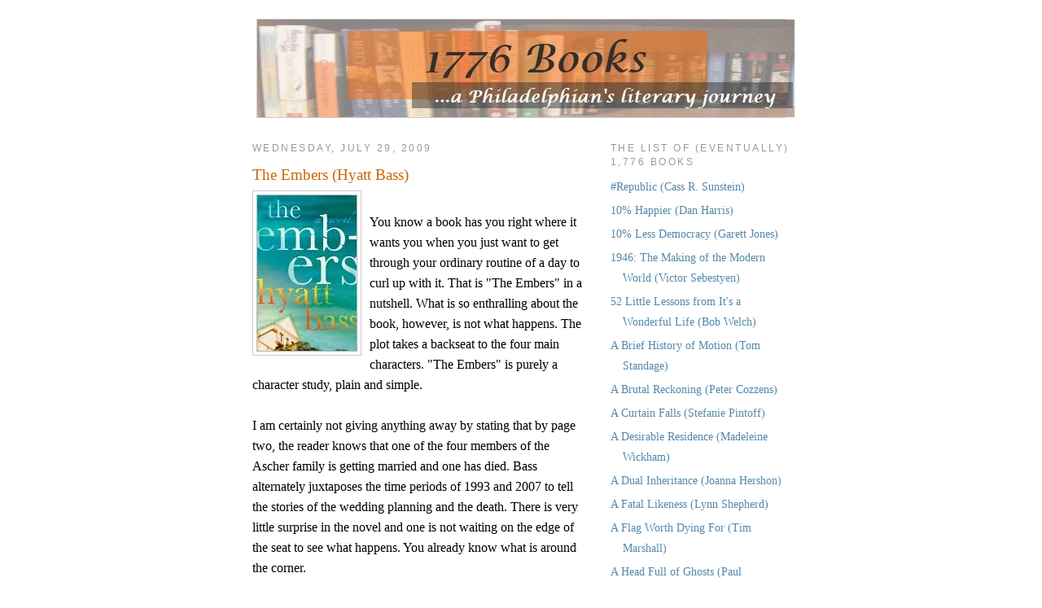

--- FILE ---
content_type: text/html; charset=UTF-8
request_url: https://1776books.blogspot.com/2009/07/embers-hyatt-bass.html
body_size: 34624
content:
<!DOCTYPE html>
<html dir='ltr' xmlns='http://www.w3.org/1999/xhtml' xmlns:b='http://www.google.com/2005/gml/b' xmlns:data='http://www.google.com/2005/gml/data' xmlns:expr='http://www.google.com/2005/gml/expr'>
<head>
<link href='https://www.blogger.com/static/v1/widgets/2944754296-widget_css_bundle.css' rel='stylesheet' type='text/css'/>
<meta content='books, book reviews, bookreview, 1776 books, book review, 1776books, book review blog, book blog, book' name='Keywords'/>
<meta content='text/html; charset=UTF-8' http-equiv='Content-Type'/>
<meta content='blogger' name='generator'/>
<link href='https://1776books.blogspot.com/favicon.ico' rel='icon' type='image/x-icon'/>
<link href='http://1776books.blogspot.com/2009/07/embers-hyatt-bass.html' rel='canonical'/>
<link rel="alternate" type="application/atom+xml" title="1776 Books - Atom" href="https://1776books.blogspot.com/feeds/posts/default" />
<link rel="alternate" type="application/rss+xml" title="1776 Books - RSS" href="https://1776books.blogspot.com/feeds/posts/default?alt=rss" />
<link rel="service.post" type="application/atom+xml" title="1776 Books - Atom" href="https://www.blogger.com/feeds/3323349141178928879/posts/default" />

<link rel="alternate" type="application/atom+xml" title="1776 Books - Atom" href="https://1776books.blogspot.com/feeds/8666375729766955954/comments/default" />
<!--Can't find substitution for tag [blog.ieCssRetrofitLinks]-->
<link href='https://blogger.googleusercontent.com/img/b/R29vZ2xl/AVvXsEjHL1egItNaJ52UBqH4Gpynze9Ua0-czUWfMVj6HyI5bpaH_M-CXMZZ6NFazJEYybssRPyNwA1extthFKxeKPJ0nNomMdOG1bm65eO658Jio2tXOJxYPhTfmbfBnGeQgpBScA3HoHtNFItZ/s320/1776embers.JPG' rel='image_src'/>
<meta content='http://1776books.blogspot.com/2009/07/embers-hyatt-bass.html' property='og:url'/>
<meta content='The Embers (Hyatt Bass)' property='og:title'/>
<meta content='You know a book has you right where it wants you when you just want to get through your ordinary routine of a day to curl up with it.  That ...' property='og:description'/>
<meta content='https://blogger.googleusercontent.com/img/b/R29vZ2xl/AVvXsEjHL1egItNaJ52UBqH4Gpynze9Ua0-czUWfMVj6HyI5bpaH_M-CXMZZ6NFazJEYybssRPyNwA1extthFKxeKPJ0nNomMdOG1bm65eO658Jio2tXOJxYPhTfmbfBnGeQgpBScA3HoHtNFItZ/w1200-h630-p-k-no-nu/1776embers.JPG' property='og:image'/>
<title>1776 Books: The Embers (Hyatt Bass)</title>
<style id='page-skin-1' type='text/css'><!--
/*
-----------------------------------------------
Blogger Template Style
Name:     Minima
Designer: Douglas Bowman
URL:      www.stopdesign.com
Date:     26 Feb 2004
Updated by: Blogger Team
----------------------------------------------- */
/* Variable definitions
====================
<Variable name="bgcolor" description="Page Background Color"
type="color" default="#fff">
<Variable name="textcolor" description="Text Color"
type="color" default="#333">
<Variable name="linkcolor" description="Link Color"
type="color" default="#58a">
<Variable name="pagetitlecolor" description="Blog Title Color"
type="color" default="#666">
<Variable name="descriptioncolor" description="Blog Description Color"
type="color" default="#999">
<Variable name="titlecolor" description="Post Title Color"
type="color" default="#c60">
<Variable name="bordercolor" description="Border Color"
type="color" default="#ccc">
<Variable name="sidebarcolor" description="Sidebar Title Color"
type="color" default="#999">
<Variable name="sidebartextcolor" description="Sidebar Text Color"
type="color" default="#666">
<Variable name="visitedlinkcolor" description="Visited Link Color"
type="color" default="#999">
<Variable name="bodyfont" description="Text Font"
type="font" default="normal normal 100% Georgia, Serif">
<Variable name="headerfont" description="Sidebar Title Font"
type="font"
default="normal normal 78% 'Trebuchet MS',Trebuchet,Arial,Verdana,Sans-serif">
<Variable name="pagetitlefont" description="Blog Title Font"
type="font"
default="normal normal 200% Georgia, Serif">
<Variable name="descriptionfont" description="Blog Description Font"
type="font"
default="normal normal 78% 'Trebuchet MS', Trebuchet, Arial, Verdana, Sans-serif">
<Variable name="postfooterfont" description="Post Footer Font"
type="font"
default="normal normal 78% 'Trebuchet MS', Trebuchet, Arial, Verdana, Sans-serif">
<Variable name="startSide" description="Side where text starts in blog language"
type="automatic" default="left">
<Variable name="endSide" description="Side where text ends in blog language"
type="automatic" default="right">
*/
/* Use this with templates/template-twocol.html */
<noembed><body>
<b:section id="navbar" class="navbar" maxwidgets="1" showaddelement="no">
<b:widget type="Navbar" id="Navbar1" locked="yes"/>
</b:section>
</noembed> {
background:#dff2ff;
margin:0;
color:#333333;
font:x-small Georgia Serif;
font-size/* */:/**/small;
font-size: /**/small;
text-align: center;
}
a:link {
color:#5588aa;
text-decoration:none;
font-size:85%;
}
a:visited {
color:#999999;
text-decoration:none;
}
a:hover {
color:#cc6600;
text-decoration:underline;
}
a img {
border-width:0;
}
/* Header
-----------------------------------------------
*/
#header-wrapper {
width:660px;
margin:0 auto 10px;
border:0px;
}
#header-inner {
background-position: center;
margin-left: auto;
margin-right: auto;
}
#header {
margin: 5px;
border: 1px solid #cccccc;
text-align: center;
color:#666666;
}
#header h1 {
margin:5px 5px 0;
padding:15px 20px .25em;
line-height:1.2em;
text-transform:uppercase;
letter-spacing:.2em;
font: normal normal 200% Georgia, Serif;
}
#header a {
color:#666666;
text-decoration:none;
}
#header a:hover {
color:#666666;
}
#header .description {
margin:0 5px 5px;
padding:0 20px 15px;
max-width:700px;
text-transform:uppercase;
letter-spacing:.2em;
line-height: 1.4em;
font: normal normal 78% 'Trebuchet MS', Trebuchet, Arial, Verdana, Sans-serif;
color: #999999;
}
#header img {
margin-left: auto;
margin-right: auto;
}
/* Outer-Wrapper
----------------------------------------------- */
#outer-wrapper {
width: 660px;
margin:0 auto;
padding:10px;
text-align:left;
font: normal normal 100% Georgia, Serif;
}
#main-wrapper {
width: 410px;
float: left;
word-wrap: break-word; /* fix for long text breaking sidebar float in IE */
overflow: hidden;     /* fix for long non-text content breaking IE sidebar float */
}
#sidebar-wrapper {
width: 220px;
float: right;
word-wrap: break-word; /* fix for long text breaking sidebar float in IE */
overflow: hidden;      /* fix for long non-text content breaking IE sidebar float */
}
/* Headings
----------------------------------------------- */
h2 {
margin:1.5em 0 .75em;
font:normal normal 78% 'Trebuchet MS',Trebuchet,Arial,Verdana,Sans-serif;
line-height: 1.4em;
text-transform:uppercase;
letter-spacing:.2em;
color:#999999;
}
/* Posts
-----------------------------------------------
*/
h2.date-header {
margin:1.5em 0 .5em;
}
.post {
margin:.5em 0 1.5em;
border-bottom:1px dotted #cccccc;
padding-bottom:1.5em;
}
.post h3 {
margin:.25em 0 0;
padding:0 0 4px;
font-size:140%;
font-weight:normal;
line-height:1.4em;
color:#cc6600;
}
.post h3 a, .post h3 a:visited, .post h3 strong {
display:block;
text-decoration:none;
color:#cc6600;
font-weight:normal;
}
.post h3 strong, .post h3 a:hover {
color:#333333;
}
.post-body {
margin:0 0 .75em;
line-height:1.6em;
}
.post-body blockquote {
line-height:1.3em;
}
.post-footer {
margin: .75em 0;
color:#999999;
text-transform:uppercase;
letter-spacing:.1em;
font: normal normal 78% 'Trebuchet MS', Trebuchet, Arial, Verdana, Sans-serif;
line-height: 1.4em;
}
.comment-link {
margin-left:.6em;
}
.post img {
padding:4px;
border:1px solid #cccccc;
}
.post blockquote {
margin:1em 20px;
}
.post blockquote p {
margin:.75em 0;
}
/* Comments
----------------------------------------------- */
#comments h4 {
margin:1em 0;
font-weight: bold;
line-height: 1.4em;
text-transform:uppercase;
letter-spacing:.2em;
color: #999999;
}
#comments-block {
margin:1em 0 1.5em;
line-height:1.6em;
}
#comments-block .comment-author {
margin:.5em 0;
}
#comments-block .comment-body {
margin:.25em 0 0;
}
#comments-block .comment-footer {
margin:-.25em 0 2em;
line-height: 1.4em;
text-transform:uppercase;
letter-spacing:.1em;
}
#comments-block .comment-body p {
margin:0 0 .75em;
}
.deleted-comment {
font-style:italic;
color:gray;
}
#blog-pager-newer-link {
float: left;
}
#blog-pager-older-link {
float: right;
}
#blog-pager {
text-align: center;
}
.feed-links {
clear: both;
line-height: 2.5em;
}
/* Sidebar Content
----------------------------------------------- */
.sidebar {
color: #666666;
line-height: 1.5em;
}
.sidebar ul {
list-style:none;
margin:0 0 0;
padding:0 0 0;
}
.sidebar li {
margin:0;
padding-top:0;
padding-right:0;
padding-bottom:.25em;
padding-left:15px;
text-indent:-15px;
line-height:1.5em;
}
.sidebar .widget, .main .widget {
border-bottom:1px dotted #cccccc;
margin:0 0 1.5em;
padding:0 0 1.5em;
}
.main .Blog {
border-bottom-width: 0;
}
/* Profile
----------------------------------------------- */
.profile-img {
float: left;
margin-top: 0;
margin-right: 5px;
margin-bottom: 5px;
margin-left: 0;
padding: 4px;
border: 1px solid #cccccc;
}
.profile-data {
margin:0;
text-transform:uppercase;
letter-spacing:.1em;
font: normal normal 78% 'Trebuchet MS', Trebuchet, Arial, Verdana, Sans-serif;
color: #999999;
font-weight: bold;
line-height: 1.6em;
}
.profile-datablock {
margin:.5em 0 .5em;
}
.profile-textblock {
margin: 0.5em 0;
line-height: 1.6em;
}
.profile-link {
font: normal normal 78% 'Trebuchet MS', Trebuchet, Arial, Verdana, Sans-serif;
text-transform: uppercase;
letter-spacing: .1em;
}
/* Footer
----------------------------------------------- */
#footer {
width:660px;
clear:both;
margin:0 auto;
padding-top:15px;
line-height: 1.6em;
text-transform:uppercase;
letter-spacing:.1em;
text-align: center;
}

--></style>
<link href='https://www.blogger.com/dyn-css/authorization.css?targetBlogID=3323349141178928879&amp;zx=e50156ca-d1bc-4f8c-9b0e-cb59e52ace6d' media='none' onload='if(media!=&#39;all&#39;)media=&#39;all&#39;' rel='stylesheet'/><noscript><link href='https://www.blogger.com/dyn-css/authorization.css?targetBlogID=3323349141178928879&amp;zx=e50156ca-d1bc-4f8c-9b0e-cb59e52ace6d' rel='stylesheet'/></noscript>
<meta name='google-adsense-platform-account' content='ca-host-pub-1556223355139109'/>
<meta name='google-adsense-platform-domain' content='blogspot.com'/>

<!-- data-ad-client=ca-pub-5193800295747697 -->

</head>
<body>
<div id='outer-wrapper'><div id='wrap2'>
<!-- skip links for text browsers -->
<span id='skiplinks' style='display:none;'>
<a href='#main'>skip to main </a> |
      <a href='#sidebar'>skip to sidebar</a>
</span>
<div id='header-wrapper'>
<div class='header section' id='header'><div class='widget Header' data-version='1' id='Header1'>
<div id='header-inner'>
<a href='https://1776books.blogspot.com/' style='display: block'>
<img alt='1776 Books' height='120px; ' id='Header1_headerimg' src='https://blogger.googleusercontent.com/img/b/R29vZ2xl/AVvXsEjXpNU9Jv_0TUBQ7KpQR8dr39S463hsg1vMtvwzHHuyY7lm7ZINBvHrZGo5VkTgvjnEmaRKIZaf9opPFFmguw-nn__jt1eWrc1UO0J3G1pah6G8_qk2sSlZHyZE-giKclIo-e_8BnVA9Glv/s660/1776Books2.jpg' style='display: block' width='660px; '/>
</a>
</div>
</div></div>
</div>
<div id='content-wrapper'>
<div id='crosscol-wrapper' style='text-align:center'>
<div class='crosscol no-items section' id='crosscol'></div>
</div>
<div id='sidebar-wrapper'>
<div class='sidebar section' id='sidebar'>
<div class='widget LinkList' data-version='1' id='LinkList4'>
<h2>The List of (Eventually) 1,776 Books</h2>
<div class='widget-content'>
<ul>
<li><a href='http://1776books.blogspot.com/2017/07/republic-cass-r-sunstein.html'>#Republic (Cass R. Sunstein)</a></li>
<li><a href='http://1776books.blogspot.com/2014/06/10-happier-dan-harris.html'>10% Happier (Dan Harris)</a></li>
<li><a href='http://1776books.blogspot.com/2020/03/10-less-democracy-why-you-should-trust.html'>10% Less Democracy (Garett Jones)</a></li>
<li><a href='http://1776books.blogspot.com/2016/01/1946-making-of-modern-world-victor.html'>1946: The Making of the Modern World (Victor Sebestyen)</a></li>
<li><a href='http://1776books.blogspot.com/2013/01/52-little-lessons-from-its-wonderful.html'>52 Little Lessons from It's a Wonderful Life (Bob Welch)</a></li>
<li><a href='http://1776books.blogspot.com/2021/10/a-brief-history-of-motion-from-wheel-to.html'>A Brief History of Motion (Tom Standage)</a></li>
<li><a href='http://1776books.blogspot.com/2023/08/a-brutal-reckoning-andrew-jackson-creek.html'>A Brutal Reckoning (Peter Cozzens)</a></li>
<li><a href='http://1776books.blogspot.com/2012/11/a-curtain-falls-stefanie-pintoff.html'>A Curtain Falls (Stefanie Pintoff)</a></li>
<li><a href='http://1776books.blogspot.com/2010/07/desirable-residence-madeleine-wickham.html'>A Desirable Residence (Madeleine Wickham)</a></li>
<li><a href='http://1776books.blogspot.com/2013/02/a-dual-inheritance-joanna-hershon.html'>A Dual Inheritance (Joanna Hershon)</a></li>
<li><a href='http://1776books.blogspot.com/2013/05/a-fatal-likeness-lynn-shepherd.html'>A Fatal Likeness (Lynn Shepherd)</a></li>
<li><a href='http://1776books.blogspot.com/2017/10/a-flag-worth-dying-for-tim-marshall.html'>A Flag Worth Dying For (Tim Marshall)</a></li>
<li><a href='http://1776books.blogspot.com/2017/05/a-head-full-of-ghosts-paul-tremblay.html'>A Head Full of Ghosts (Paul Tremblay)</a></li>
<li><a href='http://1776books.blogspot.com/2024/06/a-history-of-fake-things-on-internet.html'>A History of Fake Things on the Internet (Walter Scheirer)</a></li>
<li><a href='http://1776books.blogspot.com/2018/04/a-history-of-future-cities-daniel-brook.html'>A History of Future Cities (Daniel Brook)</a></li>
<li><a href='http://1776books.blogspot.com/2020/08/a-history-of-solitude-david-vincent.html'>A History of Solitude (David Vincent)</a></li>
<li><a href='http://1776books.blogspot.com/2016/11/a-kingdom-of-their-own-joshua-partlow.html'>A Kingdom of Their Own (Joshua Partlow)</a></li>
<li><a href='http://1776books.blogspot.com/2015/09/a-little-life-hanya-yanagihara.html'>A Little Life (Hanya Yanagihara)</a></li>
<li><a href='http://1776books.blogspot.com/2019/06/a-man-called-ove-fredrik-backman.html'>A Man Called Ove (Fredrik Backman)</a></li>
<li><a href='http://1776books.blogspot.com/2013/01/a-murder-at-rosamunds-gate-susanna.html'>A Murder at Rosamund's Gate (Susanna Calkins)</a></li>
<li><a href='http://1776books.blogspot.com/2010/06/nation-rising-kenneth-c-davis.html'>A Nation Rising (Kenneth C. Davis)</a></li>
<li><a href='http://1776books.blogspot.com/2024/06/a-paradise-of-small-houses-evolution.html'>A Paradise of Small Houses (Max Podemski)</a></li>
<li><a href='http://1776books.blogspot.com/2011/03/place-of-yes-bethenny-frankel.html'>A Place of Yes (Bethenny Frankel)</a></li>
<li><a href='http://1776books.blogspot.com/2011/08/secret-kept-tatiana-de-rosnay.html'>A Secret Kept (Tatiana de Rosnay)</a></li>
<li><a href='http://1776books.blogspot.com/2011/07/southerly-course-martha-hall-foose.html'>A Southerly Course (Martha Hall Foose)</a></li>
<li><a href='http://1776books.blogspot.com/2018/11/a-spark-of-light-jodi-picoult.html'>A Spark of Light (Jodi Picoult)</a></li>
<li><a href='http://1776books.blogspot.com/2019/07/a-stranger-on-beach-michele-campbell.html'>A Stranger on the Beach (Michele Campbell)</a></li>
<li><a href='http://1776books.blogspot.com/2014/08/a-sudden-light-garth-stein.html'>A Sudden Light (Garth Stein)</a></li>
<li><a href='http://1776books.blogspot.com/2015/09/a-window-opens-elisabeth-egan.html'>A Window Opens (Elisabeth Egan)</a></li>
<li><a href='http://1776books.blogspot.com/2024/04/a-world-safe-for-commerce-american.html'>A World Safe for Commerce (Dale C. Copeland)</a></li>
<li><a href='http://1776books.blogspot.com/2021/04/a-world-without-email-reimagining-work.html'>A World Without Email (Cal Newport)</a></li>
<li><a href='http://1776books.blogspot.com/2020/08/a-world-without-work-david-susskind.html'>A World Without Work (David Susskind)</a></li>
<li><a href='http://1776books.blogspot.com/2021/09/about-time-history-of-civilization-in.html'>About Time: A History of Civilization in Twelve Clocks (David Rooney)</a></li>
<li><a href='http://1776books.blogspot.com/2018/11/adam-smith-father-of-economics-jesse.html'>Adam Smith: Father of Economics (Jesse Norman)</a></li>
<li><a href='http://1776books.blogspot.com/2022/05/after-romanovs-russian-exiles-in-paris.html'>After the Romanovs (Helen Rappaport)</a></li>
<li><a href='http://1776books.blogspot.com/2016/05/alfred-hitchcock-peter-ackroyd.html'>Alfred Hitchcock (Peter Ackroyd)</a></li>
<li><a href='http://1776books.blogspot.com/2010/07/alice-i-have-been-melanie-benjamin.html'>Alice I Have Been (Melanie Benjamin)</a></li>
<li><a href='http://1776books.blogspot.com/2017/11/all-light-we-cannot-see-anthony-doerr.html'>All the Light We Cannot See (Anthony Doerr)</a></li>
<li><a href='http://1776books.blogspot.com/2021/08/always-on-hope-and-fear-in-social.html'>Always On: Hope and Fear in the Social Smartphone Era (Rory Cellan-Jones)</a></li>
<li><a href='http://1776books.blogspot.com/2024/01/amazing-grace-cultural-history-of.html'>Amazing Grace (James Walvin)</a></li>
<li><a href='http://1776books.blogspot.com/2022/11/americas-philosopher-john-locke-in.html'>America's Philosopher (Claire Rydell Arcenas)</a></li>
<li><a href='http://1776books.blogspot.com/2024/09/american-civil-wars-continental-history.html'>American Civil Wars (Alan Taylor)</a></li>
<li><a href='http://1776books.blogspot.com/2012/12/american-ghost-janis-owens.html'>American Ghost (Janis Owens)</a></li>
<li><a href='http://1776books.blogspot.com/2018/09/an-anonymous-girl-greer-hendricks-and.html'>An Anonymous Girl (Greer Hendricks and Sarah Pekkanen)</a></li>
<li><a href='http://1776books.blogspot.com/2015/01/another-piece-of-my-heart-jane-green.html'>Another Piece of My Heart (Jane Green)</a></li>
<li><a href='http://1776books.blogspot.com/2021/03/anxious-people-fredrik-backman.html'>Anxious People (Fredrik Backman)</a></li>
<li><a href='http://1776books.blogspot.com/2016/01/approval-junkie-adventures-in-caring.html'>Approval Junkie (Faith Salie)</a></li>
<li><a href='http://1776books.blogspot.com/2017/01/at-edge-of-world-jean-vincent-blanchard.html'>At the Edge of the World (Jean-Vincent Blanchard)</a></li>
<li><a href='http://1776books.blogspot.com/2022/07/at-gates-of-rome-rise-and-fall-of.html'>At the Gates of Rome (Don Hollway)</a></li>
<li><a href='http://1776books.blogspot.com/2009/12/auf-wiedersehen-world-war-ii-through.html'>Auf Wiedersehen (Christa Holder Ocker)</a></li>
<li><a href='http://1776books.blogspot.com/2020/11/author-in-chief-untold-stories-of.html'>Author in Chief (Craig Fehrman)</a></li>
<li><a href='http://1776books.blogspot.com/2018/07/baby-teeth-zoje-stage.html'>Baby Teeth (Zoje Stage)</a></li>
<li><a href='http://1776books.blogspot.com/2010/05/back-to-garden-pete-fornatale.html'>Back to the Garden (Pete Fornatale)</a></li>
<li><a href='http://1776books.blogspot.com/2012/08/barefoot-elin-hilderbrand.html'>Barefoot (Elin Hilderbrand)</a></li>
<li><a href='http://1776books.blogspot.com/2014/09/barefoot-in-babylon-bob-spitz.html'>Barefoot in Babylon (Bob Spitz)</a></li>
<li><a href='http://1776books.blogspot.com/2019/04/beartown-fredrik-bachman.html'>Beartown (Fredrik Backman)</a></li>
<li><a href='http://1776books.blogspot.com/2013/08/beautiful-day-elin-hilderbrand.html'>Beautiful Day (Elin Hilderbrand)</a></li>
<li><a href='http://1776books.blogspot.com/2015/01/before-i-go-colleen-oakley.html'>Before I Go (Colleen Oakley)</a></li>
<li><a href='http://1776books.blogspot.com/2011/09/before-i-go-to-sleep-sj-watson.html'>Before I Go to Sleep (S.J. Watson)</a></li>
<li><a href='http://1776books.blogspot.com/2016/07/before-fall-noah-hawley.html'>Before the Fall (Noah Hawley)</a></li>
<li><a href='http://1776books.blogspot.com/2020/05/behind-every-lie-christina-mcdonald.html'>Behind Every Lie (Christina McDonald)</a></li>
<li><a href='http://1776books.blogspot.com/2013/12/behind-scenes-at-downton-abbey-emma.html'>Behind the Scenes at Downton Abbey (Emma Rowley)</a></li>
<li><a href='http://1776books.blogspot.com/2013/08/bellman-black-diane-setterfeld.html'>Bellman & Black (Diane Setterfeld)</a></li>
<li><a href='http://1776books.blogspot.com/2015/01/better-than-before-gretchen-rubin.html'>Better Than Before (Gretchen Rubin)</a></li>
<li><a href='http://1776books.blogspot.com/2021/05/better-simpler-strategy-value-based.html'>Better, Simpler Strategy (Felix Oberholzer-Gee)</a></li>
<li><a href='http://1776books.blogspot.com/2019/04/between-lies-michelle-adams.html'>Between the Lies (Michelle Adams)</a></li>
<li><a href='http://1776books.blogspot.com/2013/07/between-you-and-me-emma-mclaughlin-and.html'>Between You and Me (Emma McLaughlin & Nicola Kraus)</a></li>
<li><a href='http://1776books.blogspot.com/2023/04/beyond-measure-hidden-history-of.html'>Beyond Measure (James Vincent)</a></li>
<li><a href='http://1776books.blogspot.com/2017/04/big-little-lies-liane-moriarty.html'>Big Little Lies (Liane Moriarty)</a></li>
<li><a href='http://1776books.blogspot.com/2021/10/big-summer-jennifer-weiner.html'>Big Summer (Jennifer Weiner)</a></li>
<li><a href='http://1776books.blogspot.com/2014/07/black-chalk-christopher-j-yates.html'>Black Chalk (Christopher J. Yates)</a></li>
<li><a href='http://1776books.blogspot.com/2022/05/blood-and-ruins-last-imperial-war-1931.html'>Blood and Ruins (Richard Overy)</a></li>
<li><a href='http://1776books.blogspot.com/2013/10/blood-of-lamb-sam-cabot.html'>Blood of the Lamb (Sam Cabot)</a></li>
<li><a href='http://1776books.blogspot.com/2009/07/body-of-work-christine-montross.html'>Body of Work (Christine Montross)</a></li>
<li><a href='http://1776books.blogspot.com/2023/03/bookshop-by-sea-denise-hunter.html'>Bookshop By the Sea (Denise Hunter)</a></li>
<li><a href='http://1776books.blogspot.com/2022/02/booth-karen-joy-fowler.html'>Booth (Karen Joy Fowler)</a></li>
<li><a href='http://1776books.blogspot.com/2012/01/bossypants-tina-fey.html'>Bossypants (Tina Fey)</a></li>
<li><a href='http://1776books.blogspot.com/2024/08/bourbon-land-spirited-love-letter-to-my.html'>Bourbon Land (Edward Lee)</a></li>
<li><a href='http://1776books.blogspot.com/2019/03/brave-new-work-aaron-dignan.html'>Brave New Work (Aaron Dignan)</a></li>
<li><a href='http://1776books.blogspot.com/2021/04/broken-in-best-possible-way-jenny-lawson.html'>Broken: In the Best Possible Way (Jenny Lawson)</a></li>
<li><a href='http://1776books.blogspot.com/2019/10/brooklyn-once-and-future-city-thomas-j.html'>Brooklyn: The Once and Future City (Thomas J. Campanella)</a></li>
<li><a href='http://1776books.blogspot.com/2023/03/brotherhood-of-flying-coffin-glider.html'>Brotherhood of the Flying Coffin (Scott McGaugh)</a></li>
<li><a href='http://1776books.blogspot.com/2018/01/bunk-kevin-young.html'>Bunk (Kevin Young)</a></li>
<li><a href='http://1776books.blogspot.com/2013/12/burial-rites-hannah-kent.html'>Burial Rites (Hannah Kent)</a></li>
<li><a href='http://1776books.blogspot.com/2017/03/burntown-jennifer-mcmahon.html'>Burntown (Jennifer McMahon)</a></li>
<li><a href='http://1776books.blogspot.com/2018/10/buzz-nature-and-necessity-of-bees-thor.html'>Buzz (Thor Hanson)</a></li>
<li><a href='http://1776books.blogspot.com/2019/01/capitalism-in-america-alan-greenspan.html'>Capitalism in America (Greenspan and Wooldridge)</a></li>
<li><a href='http://1776books.blogspot.com/2012/07/hunger-games-trilogy-suzanne-collins.html'>Catching Fire (Suzanne Collins)</a></li>
<li><a href='http://1776books.blogspot.com/2021/08/checkmate-in-berlin-cold-war-showdown.html'>Checkmate in Berlin (Giles Milton)</a></li>
<li><a href='http://1776books.blogspot.com/2010/10/cherries-in-winter-suzan-colon.html'>Cherries in Winter (Suzan Colon)</a></li>
<li><a href='http://1776books.blogspot.com/2010/01/chicken-soup-for-soul-count-your.html'>Chicken Soup for the Soul: Count Your Blessings (Jack Canfield, Mark Victor Hansen, etc.)</a></li>
<li><a href='http://1776books.blogspot.com/2009/08/childs-play-carmen-posadas.html'>Child's Play (Carmen Posadas)</a></li>
<li><a href='http://1776books.blogspot.com/2022/08/chorus-rebecca-kauffman.html'>Chorus (Rebecca Kauffman)</a></li>
<li><a href='http://1776books.blogspot.com/2019/11/christmas-in-vermont-anita-hughes.html'>Christmas in Vermont (Anita Hughes)</a></li>
<li><a href='http://1776books.blogspot.com/2019/12/christmas-shopaholic-sophie-kinsella.html'>Christmas Shopaholic (Sophie Kinsella)</a></li>
<li><a href='http://1776books.blogspot.com/2021/11/churchill-master-and-commander-winston.html'>Churchill, Master and Commander (Anthony Tucker-Jones)</a></li>
<li><a href='http://1776books.blogspot.com/2019/02/circe-madeline-miller.html'>Circe (Madeline Miller)</a></li>
<li><a href='http://1776books.blogspot.com/2024/11/cities-in-sky-quest-to-build-worlds.html'>Cities in the Sky (Jason M. Barr)</a></li>
<li><a href='http://1776books.blogspot.com/2013/08/city-of-mirrors-melodie-johnson-howe.html'>City of Mirrors (Melodie Johnson Howe)</a></li>
<li><a href='http://1776books.blogspot.com/2017/07/climate-change-and-health-of-nations.html'>Climate Change and the Health of Nations (Anthony J. McMichael)</a></li>
<li><a href='http://1776books.blogspot.com/2009/08/cocktails-for-three-madeleine-wickham.html'>Cocktails for Three (Madeleine Wickham)</a></li>
<li><a href='http://1776books.blogspot.com/2016/09/code-name-verity-elizabeth-wein.html'>Code Name Verity (Elizabeth Wein)</a></li>
<li><a href='http://1776books.blogspot.com/2011/10/comfort-food-fix-ellie-krieger.html'>Comfort Food Fix (Ellie Krieger)</a></li>
<li><a href='http://1776books.blogspot.com/2010/02/cook-this-not-that-david-zinczenko-matt.html'>Cook This, Not That (David Zinczenko and Matt Goulding)</a></li>
<li><a href='http://1776books.blogspot.com/2021/10/cuba-american-history-ada-ferrer.html'>Cuba: An American History (Ada Ferrer)</a></li>
<li><a href='http://1776books.blogspot.com/2014/11/cutting-for-stone-abraham-verghese.html'>Cutting for Stone (Abraham Verghese)</a></li>
<li><a href='http://1776books.blogspot.com/2009/07/dark-places-gillian-flynn.html'>Dark Places (Gillian Flynn)</a></li>
<li><a href='http://1776books.blogspot.com/2022/03/dark-social-understanding-darker-side.html'>Dark Social (Ian MacRae)</a></li>
<li><a href='http://1776books.blogspot.com/2015/11/dead-ringers-christopher-golden.html'>Dead Ringers (Christopher Golden)</a></li>
<li><a href='http://1776books.blogspot.com/2014/09/dear-daughter-elizabeth-little.html'>Dear Daughter (Elizabeth Little)</a></li>
<li><a href='http://1776books.blogspot.com/2017/11/deaths-acre-dr-bill-bass-and-jon.html'>Death's Acre (Dr. Bill Bass and Jon Jefferson)</a></li>
<li><a href='http://1776books.blogspot.com/2016/12/democracy-for-hire-dennis-w-johnson.html'>Democracy for Hire (Dennis W. Johnson)</a></li>
<li><a href='http://1776books.blogspot.com/2014/02/destiny-of-republic-candice-millard.html'>Destiny of the Republic (Candice Millard)</a></li>
<li><a href='http://1776books.blogspot.com/2021/03/digital-nomads-in-search-of-freedom.html'>Digital Nomads (Rachael Woldoff and Robert Litchfield)</a></li>
<li><a href='http://1776books.blogspot.com/2023/04/dinner-with-president-food-politics-and.html'>Dinner with the President (Alex Prud'homme)</a></li>
<li><a href='http://1776books.blogspot.com/2022/06/diplomatic-gifts-history-in-fifty.html'>Diplomatic GIfts (Paul Brummell)</a></li>
<li><a href='http://1776books.blogspot.com/2009/07/dismantled-jennifer-mcmahon.html'>Dismantled (Jennifer McMahon)</a></li>
<li><a href='http://1776books.blogspot.com/2011/06/dont-breathe-word-jennifer-mcmahon.html'>Don't Breathe a Word (Jennifer McMahon)</a></li>
<li><a href='http://1776books.blogspot.com/2013/08/dont-ever-get-old-daniel-friedman.html'>Don't Ever Get Old (Daniel Friedman)</a></li>
<li><a href='http://1776books.blogspot.com/2021/08/dopamine-nation-finding-balance-in-age.html'>Dopamine Nation (Dr. Anna Lembke)</a></li>
<li><a href='http://1776books.blogspot.com/2011/01/driving-with-dead-people-monica.html'>Driving With Dead People (Monica Holloway)</a></li>
<li><a href='http://1776books.blogspot.com/2014/07/drop-dead-healthy-aj-jacobs.html'>Drop Dead Healthy (A.J. Jacobs)</a></li>
<li><a href='http://1776books.blogspot.com/2014/01/early-decision-lacy-crawford.html'>Early Decision (Lacy Crawford)</a></li>
<li><a href='http://1776books.blogspot.com/2023/08/easy-money-american-puritans-and.html'>Easy Money (Dror Goldberg)</a></li>
<li><a href='http://1776books.blogspot.com/2014/03/eat-it-to-beat-it-david-zinczenko.html'>Eat It To Beat It (David Zinczenko)</a></li>
<li><a href='http://1776books.blogspot.com/2018/08/educated-tara-westover.html'>Educated (Tara Westover)</a></li>
<li><a href='http://1776books.blogspot.com/2019/06/einsteins-war-matthew-stanley.html'>Einstein's War (Matthew Stanley)</a></li>
<li><a href='http://1776books.blogspot.com/2016/02/eisenhowers-armies-american-british.html://'>Eisenhower's Armies (Niall Barr)</a></li>
<li><a href='http://1776books.blogspot.com/2015/12/eleanor-jason-gurley.html'>Eleanor (Jason Gurley)</a></li>
<li><a href='http://1776books.blogspot.com/2012/03/elizabeth-queen-sally-bedell-smith.html'>Elizabeth the Queen (Sally Bedell Smith)</a></li>
<li><a href='http://1776books.blogspot.com/2019/02/empty-planet-darrell-bricker-and-john.html'>Empty Planet (Darrell Bricker and John Ibbitson)</a></li>
<li><a href='http://1776books.blogspot.com/2022/02/ends-of-war-unfinished-fight-of-lees.html'>Ends of War (Caroline E. Janney)</a></li>
<li><a href='http://1776books.blogspot.com/2016/10/ethics-in-real-world-peter-singer.html'>Ethics in the Real World (Peter Singer)</a></li>
<li><a href='http://1776books.blogspot.com/2019/05/everything-i-never-told-you-celeste-ng.html'>Everything I Never Told You (Celeste Ng)</a></li>
<li><a href='http://1776books.blogspot.com/2020/02/experimentation-works-surprising-power.html'>Experimentation Works: The Surprising Power of Business Experiments (Stefan H. Thomke)</a></li>
<li><a href='http://1776books.blogspot.com/2009/07/exposed-alex-kava.html'>Exposed (Alex Kava)</a></li>
<li><a href='http://1776books.blogspot.com/2021/08/fears-of-setting-sun-disillusionment-of.html'>Fears of a Setting Sun (Dennis C. Rasmussen)</a></li>
<li><a href='http://1776books.blogspot.com/2019/01/finding-dorothy-elizabeth-letts.html'>Finding Dorothy (Elizabeth Letts)</a></li>
<li><a href='http://1776books.blogspot.com/2018/02/finding-jake-bryan-reardon.html'>Finding Jake (Bryan Reardon)</a></li>
<li><a href='http://1776books.blogspot.com/2017/12/fingersmith-sarah-waters.html'>Fingersmith (Sarah Waters)</a></li>
<li><a href='http://1776books.blogspot.com/2016/04/first-comes-love-emily-giffin.html'>First Comes Love (Emily Giffin)</a></li>
<li><a href='http://1776books.blogspot.com/2022/10/fixing-climate-strategies-for-uncertain.html'>Fixing the Climate (Charles F. Sabel and David G. Victor)</a></li>
<li><a href='http://1776books.blogspot.com/2013/03/flora-gail-godwin.html'>Flora (Gail Godwin)</a></li>
<li><a href='http://1776books.blogspot.com/2023/03/for-profit-history-of-corporations.html'>For Profit (William Magnuson)</a></li>
<li><a href='http://1776books.blogspot.com/2020/01/for-love-of-books-graham-tarrant.html'>For the Love of Books (Graham Tarrant)</a></li>
<li><a href='http://1776books.blogspot.com/2024/02/foreign-bodies-pandemics-vaccines-and.html'>Foreign Bodies (Simon Schama)</a></li>
<li><a href='http://1776books.blogspot.com/2013/10/fourth-and-long-john-u-bacon.html'>Fourth and Long (John U. Bacon)</a></li>
<li><a href='http://1776books.blogspot.com/2013/07/forever-interrupted-taylor-jenkins-reid.html'>Forever, Interrupted (Taylor Jenkins Reid)</a></li>
<li><a href='http://1776books.blogspot.com/2010/08/fragile-lisa-unger.html'>Fragile (Lisa Unger)</a></li>
<li><a href='http://1776books.blogspot.com/2019/09/from-here-to-eternity-traveling-world.html'>From Here to Eternity (Caitlin Doughty)</a></li>
<li><a href='http://1776books.blogspot.com/2019/08/furious-hours-murder-fraud-and-last.html'>Furious Hours (Casey Cep)</a></li>
<li><a href='http://1776books.blogspot.com/2021/12/gastro-obscura-food-adventurers-guide.html'>Gastro Obscura (Cecily Wong, Dylan Thuras, et al.)</a></li>
<li><a href='http://1776books.blogspot.com/2022/09/geography-is-destiny-britain-and-world.html'>Geography is Destiny (Ian Morris)</a></li>
<li><a href='http://1776books.blogspot.com/2010/04/getting-in-karen-stabiner.html'>Getting In (Karen Stabiner)</a></li>
<li><a href='http://1776books.blogspot.com/2019/08/ghostland-colin-dickey.html'>Ghostland (Colin Dickey)</a></li>
<li><a href='http://1776books.blogspot.com/2014/10/ghostman-roger-hobbs.html'>Ghostman (Roger Hobbs)</a></li>
<li><a href='http://1776books.blogspot.com/2020/07/ghosts-of-harvard-francesca-serritella.html'>Ghosts of Harvard (Francesca Serritella)</a></li>
<li><a href='http://1776books.blogspot.com/2013/11/giadas-feel-good-food-giada-de.html'>Giada's Feel Good Food (Giada De Laurentiis)</a></li>
<li><a href='http://1776books.blogspot.com/2018/08/gigged-sarah-kessler.html'>Gigged (Sarah Kessler)</a></li>
<li><a href='http://1776books.blogspot.com/2015/05/gilead-marilynne-robinson.html'>Gilead (Marilynne Robinson)</a></li>
<li><a href='http://1776books.blogspot.com/2010/08/girl-in-blue-dress-gaynor-arnold.html'>Girl in a Blue Dress (Gaynor Arnold)</a></li>
<li><a href='http://1776books.blogspot.com/2022/09/going-downtown-us-air-force-over.html'>Going Downtown (Thomas McKelvey Cleaver)</a></li>
<li><a href='http://1776books.blogspot.com/2015/03/golden-state-stephanie-kegan.html'>Golden State (Stephanie Kegan)</a></li>
<li><a href='http://1776books.blogspot.com/2012/12/gone-girl-gillian-flynn.html'>Gone Girl (Gillian Flynn)</a></li>
<li><a href='http://1776books.blogspot.com/2017/06/grave-new-world-stephen-d-king.html'>Grave New World (Stephen D. King)</a></li>
<li><a href='http://1776books.blogspot.com/2018/05/guess-who-chris-mcgeorge.html'>Guess Who (Chris McGeorge)</a></li>
<li><a href='http://1776books.blogspot.com/2019/04/gumbo-life-ken-wells.html'>Gumbo Life (Ken Wells)</a></li>
<li><a href='http://1776books.blogspot.com/2009/07/handle-with-care-jodi-picoult.html'>Handle With Care (Jodi Picoult)</a></li>
<li><a href='http://1776books.blogspot.com/2013/07/happy-this-year-will-bowen.html'>Happy This Year! (Will Bowen)</a></li>
<li><a href='http://1776books.blogspot.com/2009/11/her-fearful-symmetry-audrey-niffenegger.html'>Her Fearful Symmetry (Audrey Niffenegger)</a></li>
<li><a href='http://1776books.blogspot.com/2018/09/her-one-mistake-heidi-perks.html'>Her One Mistake (Heidi Perks)</a></li>
<li><a href='http://1776books.blogspot.com/2021/11/here-in-our-auschwitz-and-other-stories.html'>Here in Our Auschwitz and Other Stories (Tadeusz Borowski)</a></li>
<li><a href='http://1776books.blogspot.com/2024/10/here-one-moment-liane-moriarty.html'>Here One Moment (Liane Moriarty)</a></li>
<li><a href='http://1776books.blogspot.com/2009/10/highest-duty-capt-chesley-sully.html'>Highest Duty (Capt. Chesley "Sully" Sullenberger)</a></li>
<li><a href='http://1776books.blogspot.com/2016/12/hillbilly-elegy-jd-vance.html'>Hillbilly Elegy (J.D. Vance)</a></li>
<li><a href='http://1776books.blogspot.com/2019/06/home-for-summer-holly-chamberlin.html'>Home for the Summer (Holly Chamberlin)</a></li>
<li><a href='http://1776books.blogspot.com/2021/04/hour-of-witch-chris-bohjalian.html'>Hour of the Witch (Chris Bohjalian)</a></li>
<li><a href='http://1776books.blogspot.com/2010/04/house-rules-jodi-picoult.html'>House Rules (Jodi Picoult)</a></li>
<li><a href='http://1776books.blogspot.com/2023/05/how-big-things-get-done-surprising.html'>How Big Things Get Done (Bent Flyvbjerg and Dan Gardner)</a></li>
<li><a href='http://1776books.blogspot.com/2020/11/how-love-actually-ruined-christmas-gary.html'>How Love Actually Ruined Christmas (Gary Raymond)</a></li>
<li><a href='http://1776books.blogspot.com/2024/08/how-world-made-west-4000-year-history.html'>How the World Made the West (Josephine Quinn)</a></li>
<li><a href='http://1776books.blogspot.com/2017/06/how-to-find-love-in-bookshop-veronica.html'>How to Find Love in a Bookshop (Veronica Henry)</a></li>
<li><a href='http://1776books.blogspot.com/2017/01/how-will-i-know-you-jessica-treadway.html'>How Will I Know You? (Jessica Treadway)</a></li>
<li><a href='http://1776books.blogspot.com/2020/04/hunger-oldest-problem-martin-caparros.html'>Hunger: The Oldest Problem (Martín Caparrós)</a></li>
<li><a href='http://1776books.blogspot.com/2019/02/hustle-float-rahaf-harfoush.html'>Hustle & Float (Rahaf Harfoush)</a></li>
<li><a href='http://1776books.blogspot.com/2018/05/i-let-you-go-claire-mackintosh.html'>I Let You Go (Clare Mackintosh)</a></li>
<li><a href='http://1776books.blogspot.com/2019/01/i-owe-you-one-sophie-kinsella.html'>I Owe You One (Sophie Kinsella)</a></li>
<li><a href='http://1776books.blogspot.com/2018/04/i-see-life-through-rose-colored-glasses.html'>I See Life Through Rose'-Colored Glasses (Lisa Scottoline and Francesca Serritella)</a></li>
<li><a href='http://1776books.blogspot.com/2019/01/i-see-you-clare-mackintosh.html'>I See You (Clare Mackintosh)</a></li>
<li><a href='http://1776books.blogspot.com/2019/01/im-thinking-of-ending-things-iain-reid.html'>I'm Thinking of Ending Things (Iain Reid)</a></li>
<li><a href='http://1776books.blogspot.com/2023/10/ice-from-mixed-drinks-to-skating-rinks.html'>Ice (Amy Brady)</a></li>
<li><a href='http://1776books.blogspot.com/2018/10/identity-demand-for-dignity-and.html'>Identity (Francis Fukuyama)</a></li>
<li><a href='http://1776books.blogspot.com/2020/04/imaginary-friend-stephen-chbosky.html'>Imaginary Friend (Stephen Chbosky)</a></li>
<li><a href='http://1776books.blogspot.com/2018/04/in-conclusion-dont-worry-about-it.html'>In Conclusion, Don't Worry About it (Lauren Graham)</a></li>
<li><a href='http://1776books.blogspot.com/2023/09/in-sardinia-unexpected-journey-in-italy.html'>In Sardinia: An Unexpected Journey in Italy (Jeff Biggers)</a></li>
<li><a href='http://1776books.blogspot.com/2013/12/in-blood-lisa-unger.html'>In the Blood (Lisa Unger)</a></li>
<li><a href='http://1776books.blogspot.com/2013/06/in-garden-of-beasts-erik-larson.html'>In the Garden of Beasts (Erik Larson)</a></li>
<li><a href='http://1776books.blogspot.com/2016/07/in-twenty-years-allison-winn-scotch.html'>In Twenty Years (Allison Winn Scotch)</a></li>
<li><a href='http://1776books.blogspot.com/2022/04/index-history-of-a-bookish-adventure.html'>Index: A History of the (Dennis Duncan)</a></li>
<li><a href='http://1776books.blogspot.com/2016/06/indias-war-srinath-raghavan.html'>India's War (Srinath Raghavan)</a></li>
<li><a href='http://1776books.blogspot.com/2019/05/inspection-josh-malerman.html'>Inspection (Josh Malerman)</a></li>
<li><a href='http://1776books.blogspot.com/2023/06/iron-and-blood-military-history-of.html'>Iron and Blood (Peter H. Wilson)</a></li>
<li><a href='http://1776books.blogspot.com/2018/06/is-capitalism-obsolete-giacomo-corneo.html'>Is Capitalism Obsolete? (Giacomo Corneo)</a></li>
<li><a href='http://1776books.blogspot.com/2017/03/isabella-of-castile-giles-tremlett.html'>Isabella of Castile (Giles Tremlett)</a></li>
<li><a href='http://1776books.blogspot.com/2013/03/island-girls-nancy-thayer.html'>Island Girls (Nancy Thayer)</a></li>
<li><a href='http://1776books.blogspot.com/2009/07/island-of-lost-girls-jennifer-mcmahon.html'>Island of Lost Girls (Jennifer McMahon)</a></li>
<li><a href='http://1776books.blogspot.com/2023/04/it-happened-right-here-americas-pop.html'>It Happened Right Here (Chris Epting)</a></li>
<li><a href='http://1776books.blogspot.com/2018/03/its-always-husband-michele-campbell.html'>It's Always the Husband (Michele Campbell)</a></li>
<li><a href='http://1776books.blogspot.com/2011/11/its-hard-not-to-hate-you-valerie.html'>It's Hard Not to Hate You (Valerie Frankel)</a></li>
<li><a href='http://1776books.blogspot.com/2019/07/its-manager-jim-clifton-and-jim-harter.html'>It's the Manager (Jim Clifton and Jim Harter)</a></li>
<li><a href='http://1776books.blogspot.com/2022/02/james-madison-americas-first-politician.html'>James Madison: America's First Politician (Jay Cost)</a></li>
<li><a href='http://1776books.blogspot.com/2011/06/jemima-j-jane-green.html'>Jemima J (Jane Green)</a></li>
<li><a href='http://1776books.blogspot.com/2014/04/jennifer-gwyneth-me-rachel-bertsche.html'>Jennifer, Gwyneth & Me (Rachel Bertsche)</a></li>
<li><a href='http://1776books.blogspot.com/2011/08/joyful-cooking-in-pursuit-of-good.html'>Joyful Cooking (Joy Feldman)</a></li>
<li><a href='http://1776books.blogspot.com/2011/08/julie-julia-julie-powell.html'>Julie &amp; Julia (Julie Powell)</a></li>
<li><a href='http://1776books.blogspot.com/2023/09/just-like-home-sarah-gailey.html'>Just Like Home (Sarah Gailey)</a></li>
<li><a href='http://1776books.blogspot.com/2023/09/just-like-mother-anne-heltzel.html'>Just Like Mother (Anne Heltzel)</a></li>
<li><a href='http://1776books.blogspot.com/2011/07/knit-two-kate-jacobs.html'>Knit Two (Kate Jacobs)</a></li>
<li><a href='http://1776books.blogspot.com/2014/09/leaving-time-jodi-picoult.html'>Leaving Time (Jodi Picoult)</a></li>
<li><a href='http://1776books.blogspot.com/2021/10/leonard-cohen-mystical-roots-of-genius.html'>Leonard Cohen: The Mystical Roots of Genius (Harry Freedman)</a></li>
<li><a href='http://1776books.blogspot.com/2023/07/letters-for-ages-private-and-personal.html'>Letters for the Ages (Edited by James Drake and Allen Packwood)</a></li>
<li><a href='http://1776books.blogspot.com/2024/08/libertys-grid-founding-father.html'>Liberty's Grid (Amir Alexander)</a></li>
<li><a href='http://1776books.blogspot.com/2018/04/lies-tm-logan.html'>Lies (T.M. Logan)</a></li>
<li><a href='http://1776books.blogspot.com/2013/04/life-after-life-kate-atkinson.html'>Life After Life (Kate Atkinson)</a></li>
<li><a href='http://1776books.blogspot.com/2024/04/life-after-power-seven-presidents-and.html'>Life After Power (Jared Cohen)</a></li>
<li><a href='http://1776books.blogspot.com/2014/07/life-drawing-robin-black.html'>Life Drawing (Robin Black)</a></li>
<li><a href='http://1776books.blogspot.com/2022/10/life-on-mississippi-epic-american.html'>Life on the Mississippi (Rinker Buck)</a></li>
<li><a href='http://1776books.blogspot.com/2023/12/life-liberty-and-pursuit-of-happiness.html'>Life, Liberty, and the Pursuit of Happiness (Peter Moore)</a></li>
<li><a href='http://1776books.blogspot.com/2020/01/lilac-girls-martha-hall-kelly.html'>Lilac Girls (Martha Hall Kelly)</a></li>
<li><a href='http://1776books.blogspot.com/2021/05/lincoln-in-private-what-his-most.html'>Lincoln in Private (Ronald C. White)</a></li>
<li><a href='http://1776books.blogspot.com/2018/12/little-darlings-melanie-golding.html'>Little Darlings (Melanie Golding)</a></li>
<li><a href='http://1776books.blogspot.com/2019/06/little-fires-everywhere-celeste-ng.html'>Little Fires Everywhere (Celeste Ng)</a></li>
<li><a href='http://1776books.blogspot.com/2011/06/lobster-rolls-blueberry-pie-rebecca.html'>Lobster Rolls &amp; Blueberry Pie (Rebecca Charles)</a></li>
<li><a href='http://1776books.blogspot.com/2012/02/lone-wolf-jodi-picoult.html'>Lone Wolf (Jodi Picoult)</a></li>
<li><a href='http://1776books.blogspot.com/2010/10/look-again-lisa-scottoline.html'>Look Again (Lisa Scottoline)</a></li>
<li><a href='http://1776books.blogspot.com/2024/11/lost-back-to-island-emily-st-james-and.html'>LOST: Back to the Island (Emily St. James and Noel Murray)</a></li>
<li><a href='http://1776books.blogspot.com/2016/09/luckiest-girl-alive-jessica-knoll.html'>Luckiest Girl Alive (Jessica Knoll)</a></li>
<li><a href='http://1776books.blogspot.com/2022/11/mad-honey-jodi-picoult-and-jennifer.html'>Mad Honey (Jodi Picoult and Jennifer Finney Boylan)</a></li>
<li><a href='http://1776books.blogspot.com/2021/11/major-labels-history-of-popular-music.html'>Major Labels: A History of Popular Music in Seven Genres (Kelefa Sanneh)</a></li>
<li><a href='http://1776books.blogspot.com/2021/08/malibu-rising-taylor-jenkins-reid.html'>Malibu Rising (Taylor Jenkins Reid)</a></li>
<li><a href='http://1776books.blogspot.com/2018/12/marooned-joseph-kelly.html'>Marooned (Joseph Kelly)</a></li>
<li><a href='http://1776books.blogspot.com/2024/12/martin-van-buren-americas-first.html'>Martin Van Buren (James M. Bradley)</a></li>
<li><a href='http://1776books.blogspot.com/2013/04/mary-coin-marisa-silver.html'>Mary Coin (Marisa Silver)</a></li>
<li><a href='http://1776books.blogspot.com/2012/10/memoir-of-sunday-brunch-julia-pandl.html'>Memoir of the Sunday Brunch (Julia Pandl)</a></li>
<li><a href='http://1776books.blogspot.com/2019/11/messenger-who-we-listen-to-who-we-dont.html'>Messengers (Stephen Martin and Joseph Marks)</a></li>
<li><a href='http://1776books.blogspot.com/2021/06/metabolical-lure-and-lies-of-processed.html'>Metabolical (Robert H. Lustig)</a></li>
<li><a href='http://1776books.blogspot.com/2016/07/middlesex-jeffrey-eugenides.html'>Middlesex (Jeffrey Eugenides)</a></li>
<li><a href='http://1776books.blogspot.com/2015/07/midnights-furies-deadly-legacy-of.html'>Midnight's Furies (Hajari)</a></li>
<li><a href='http://1776books.blogspot.com/2024/03/milton-friedman-last-conservative.html'>Milton Friedman: The Last Conservative (Jennifer Burns)</a></li>
<li><a href='http://1776books.blogspot.com/2010/10/mini-shopaholic-sophie-kinsella.html'>Mini Shopaholic (Sophie Kinsella)</a></li>
<li><a href='http://1776books.blogspot.com/2013/03/miss-dreamsville-and-collier-county.html'>Miss Dreamsville and the Collier County Women's Literary Society (Hearth)</a></li>
<li><a href='http://1776books.blogspot.com/2016/11/mission-jimmy-stewart-and-fight-for.html'>Mission: Jimmy Stewart and the Fight for Europe (Robert Matzen)</a></li>
<li><a href='http://1776books.blogspot.com/2012/07/hunger-games-trilogy-suzanne-collins.html'>Mockingjay (Suzanne Collins)</a></li>
<li><a href='http://1776books.blogspot.com/2024/10/money-promises-seven-deals-that-changed.html'>Money & Promises (Paolo Zannoni)</a></li>
<li><a href='http://1776books.blogspot.com/2019/05/moneyland-oliver-bullough.html'>Moneyland (Oliver Bullough)</a></li>
<li><a href='http://1776books.blogspot.com/2019/11/more-from-less-andrew-mcafee.html'>More from Less (Andrew McAfee)</a></li>
<li><a href='http://1776books.blogspot.com/2013/01/mr-penumbras-24-hour-bookstore-robin.html'>Mr. Penumbra's 24-Hour Bookstore (Robin Sloan)</a></li>
<li><a href='http://1776books.blogspot.com/2013/09/mrs-poe-lynn-cullen.html'>Mrs. Poe (Lynn Cullen)</a></li>
<li><a href='http://1776books.blogspot.com/2023/10/murderabilia-history-of-crime-in-100.html'>Murderabilia (Harold Schechter)</a></li>
<li><a href='http://1776books.blogspot.com/2023/06/my-darling-girl-jennifer-mcmahon.html'>My Darling Girl (Jennifer McMahon)</a></li>
<li><a href='http://1776books.blogspot.com/2010/06/my-fair-lazy-jen-lancaster.html'>My Fair Lazy (Jen Lancaster)</a></li>
<li><a href='http://1776books.blogspot.com/2010/01/nanny-returns-emma-mclaughlin-and.html'>Nanny Returns (Emma McLaughlin and Nicola Kraus)</a></li>
<li><a href='http://1776books.blogspot.com/2012/09/nantucket-nights-elin-hilderbrand.html'>Nantucket Nights (Elin Hilderbrand)</a></li>
<li><a href='http://1776books.blogspot.com/2022/11/napoleon-decline-and-fall-of-empire.html'>Napoleon: The Decline and Fall of an Empire: 1811-1821 (Michael Broers)</a></li>
<li><a href='http://1776books.blogspot.com/2020/01/narrative-economics-how-stories-go.html'>Narrative Economics (Robert J. Shiller)</a></li>
<li><a href='http://1776books.blogspot.com/2014/03/neverwhere-neil-gaiman.html'>Neverwhere (Neil Gaiman)</a></li>
<li><a href='http://1776books.blogspot.com/2016/12/night-film-marisha-pessl.html'>Night Film (Marisha Pessl)</a></li>
<li><a href='http://1776books.blogspot.com/2019/03/nine-lies-about-work-marcus-buckingham.html'>Nine Lies About Work (Marcus Buckingham and Ashley Goodall)</a></li>
<li><a href='http://1776books.blogspot.com/2018/12/nine-perfect-strangers-liane-moriarty.html'>Nine Perfect Strangers (Liane Moriarty)</a></li>
<li><a href='http://1776books.blogspot.com/2009/07/nineteen-minutes-jodi-picoult.html'>Nineteen Minutes (Jodi Picoult)</a></li>
<li><a href='http://1776books.blogspot.com/2021/06/noise-flaw-in-human-judgment-daniel.html'>Noise: A Flaw in Human Judgment (Daniel Kahneman, et al.)</a></li>
<li><a href='http://1776books.blogspot.com/2023/10/once-giant-story-of-victory-tragedy-and.html'>Once a Giant (Gary Myers)</a></li>
<li><a href='http://1776books.blogspot.com/2012/09/one-breath-away-heather-gudenkauf.html'>One Breath Away (Heather Gudenkauf)</a></li>
<li><a href='http://1776books.blogspot.com/2012/09/one-day-david-nicholls.html'>One Day (David Nicholls)</a></li>
<li><a href='http://1776books.blogspot.com/2023/11/one-fine-day-britains-empire-on-brink.html'>One Fine Day: Britain's Empire on the Brink (Matthew Parker)</a></li>
<li><a href='http://1776books.blogspot.com/2018/03/only-child-rhiannon-navin.html'>Only Child (Rhiannon Navin)</a></li>
<li><a href='http://1776books.blogspot.com/2024/01/open-talent-leveraging-global-workforce.html'>Open Talent (John Winsor and Jin H. Paik)</a></li>
<li><a href='http://1776books.blogspot.com/2024/09/origin-uncertain-unraveling-mysteries.html'>Origin Uncertain (Anatoly Liberman)</a></li>
<li><a href='http://1776books.blogspot.com/2016/07/originals-how-non-conformists-move.html'>Originals: How Non-Conformists Move the World (Adam Grant)</a></li>
<li><a href='http://1776books.blogspot.com/2018/10/our-house-louise-candlish.html'>Our House (Louise Candlish)</a></li>
<li><a href='http://1776books.blogspot.com/2018/02/our-kind-of-cruelty-araminta-hall.html'>Our Kind of Cruelty (Araminta Hall)</a></li>
<li><a href='http://1776books.blogspot.com/2017/09/pale-rider-laura-spinney.html'>Pale Rider (Laura Spinney)</a></li>
<li><a href='http://1776books.blogspot.com/2019/03/paperback-crush-gabrielle-moss.html'>Paperback Crush (Gabrielle Moss)</a></li>
<li><a href='http://1776books.blogspot.com/2016/10/passwords-to-paradise-nicholas-ostler.html'>Passwords to Paradise (Nicholas Ostler)</a></li>
<li><a href='http://1776books.blogspot.com/2022/11/path-hit-by-lightning-life-of-jim.html'>Path Hit by Lightning: The Life of Jim Thorpe (David Maraniss)</a></li>
<li><a href='http://1776books.blogspot.com/2023/07/pathogenesis-history-of-world-in-eight.html'>Pathogenesis (Jonathan Kennedy)</a></li>
<li><a href='http://1776books.blogspot.com/2018/01/patrick-henry-jon-kukla.html'>Patrick Henry (Jon Kukla)</a></li>
<li><a href='http://1776books.blogspot.com/2024/06/patriot-presidents-from-george.html'>Patriot Presidents (William E. Leuchtenburg)</a></li>
<li><a href='http://1776books.blogspot.com/2010/10/patti-lupone-memoir-patti-lupone.html'>Patti Lupone: A Memoir (Patti LuPone)</a></li>
<li><a href='http://1776books.blogspot.com/2010/04/pictures-at-exhibition-sara-houghteling.html'>Pictures at an Exhibition (Sara Houghteling)</a></li>
<li><a href='http://1776books.blogspot.com/2021/08/prague-belonging-in-modern-city-chad.html'>Prague: Belonging in the Modern City (Chad Bryant)</a></li>
<li><a href='http://1776books.blogspot.com/2024/01/president-garfield-from-radical-to.html'>President Garfield: From Radical to Unifier (C.W. Goodyear)</a></li>
<li><a href='http://1776books.blogspot.com/2020/01/presidential-misconduct-from-george.html'>Presidential Misconduct: From George Washington to Today (James M. Banner)</a></li>
<li><a href='http://1776books.blogspot.com/2019/02/presidents-of-war-michael-beschloss.html'>Presidents of War (Michael Beschloss)</a></li>
<li><a href='http://1776books.blogspot.com/2010/03/promised-land-thirteen-books-that.html'>Promised Land: Thirteen Books That Changed America (Jay Parini)</a></li>
<li><a href='http://1776books.blogspot.com/2011/06/promises-to-keep-jane-green.html'>Promises to Keep (Jane Green)</a></li>
<li><a href='http://1776books.blogspot.com/2014/12/pure-andrew-miller.html'>Pure (Andrew Miller)</a></li>
<li><a href='http://1776books.blogspot.com/2016/09/quiet-susan-cain.html'>Quiet (Susan Cain)</a></li>
<li><a href='http://1776books.blogspot.com/2022/06/radically-human-how-new-technology-is.html'>Radically Human (Paul Daugherty and H. James Wilson)</a></li>
<li><a href='http://1776books.blogspot.com/2015/06/rain-natural-and-cultural-history.html'>Rain: A Natural and Cultural History (Cynthia Barnett)</a></li>
<li><a href='http://1776books.blogspot.com/2023/01/realigners-partisan-hacks-political.html'>Realigners (Timothy Shenk)</a></li>
<li><a href='http://1776books.blogspot.com/2014/01/reconstructing-amelia-kimberly-mccreight.html'>Reconstructing Amelia (Kimberly McCreight)</a></li>
<li><a href='http://1776books.blogspot.com/2018/10/red-flags-george-magnus.html'>Red Flags (George Magnus)</a></li>
<li><a href='http://1776books.blogspot.com/2010/08/red-hook-road-ayelet-waldman.html'>Red Hook Road (Ayelet Waldman)</a></li>
<li><a href='http://1776books.blogspot.com/2018/06/red-queen-victoria-aveyard.html'>Red Queen (Victoria Aveyard)</a></li>
<li><a href='http://1776books.blogspot.com/2019/10/reinventing-organization-arthur-yeung.html'>Reinventing the Organization (Arthur Yeung and Dave Ulrich)</a></li>
<li><a href='http://1776books.blogspot.com/2020/07/reprogramming-american-dream-kevin-scott.html'>Reprogramming the American Dream (Kevin Scott)</a></li>
<li><a href='http://1776books.blogspot.com/2021/09/republic-of-detours-how-new-deal-paid.html'>Republic of Detours (Scott Borchert)</a></li>
<li><a href='http://1776books.blogspot.com/2021/11/retail-recovery-how-creative-retailers.html'>Retail Recovery (Mark Pilkington)</a></li>
<li><a href='http://1776books.blogspot.com/2014/11/reunion-hannah-pittard.html'>Reunion (Hannah Pittard)</a></li>
<li><a href='http://1776books.blogspot.com/2022/08/rickey-life-and-legend-of-american.html'>Rickey: The Life and Legend of an American Original (Howard Bryant)</a></li>
<li><a href='http://1776books.blogspot.com/2018/08/rise-up-chris-jones.html'>Rise Up! (Chris Jones)</a></li>
<li><a href='http://1776books.blogspot.com/2012/09/room-emma-donoghue.html'>Room (Emma Donoghue)</a></li>
<li><a href='http://1776books.blogspot.com/2014/02/s.html'>S. (J.J. Abrams and Doug Dorst)</a></li>
<li><a href='http://1776books.blogspot.com/2014/02/safe-with-me-amy-hatvany.html'>Safe With Me (Amy Hatvany)</a></li>
<li><a href='http://1776books.blogspot.com/2024/09/sailing-alone-surprising-history-of.html'>Sailing Alone (Richard J. King)</a></li>
<li><a href='http://1776books.blogspot.com/2009/08/sarahs-key-tatiana-de-rosnay.html'>Sarah's Key (Tatiana de Rosnay)</a></li>
<li><a href='http://1776books.blogspot.com/2013/03/schroder-amity-gaige.html'>Schroder (Amity Gaige)</a></li>
<li><a href='http://1776books.blogspot.com/2010/06/scout-atticus-boo-mary-mcdonagh-murphy.html'>Scout, Atticus &amp; Boo (Mary McDonagh Murphy)</a></li>
<li><a href='http://1776books.blogspot.com/2017/07/see-what-i-have-done-sarah-schmidt.html'>See What I Have Done (Sarah Schmidt)</a></li>
<li><a href='http://1776books.blogspot.com/2021/09/seven-deadly-economic-sins-obstacles-to.html'>Seven Deadly Economic Sins (James R. Otteson)</a></li>
<li><a href='http://1776books.blogspot.com/2022/04/seven-games-human-history-oliver-roeder.html'>Seven Games: A Human History (Oliver Roeder)</a></li>
<li><a href='http://1776books.blogspot.com/2019/10/severance-ling-ma.html'>Severance (Ling Ma)</a></li>
<li><a href='http://1776books.blogspot.com/2021/07/shape-hidden-geometry-of-information.html'>Shape: The Hidden Geometry of Information, Biology, Strategy, Democracy, and Everything Else (Jordan Ellenberg)</a></li>
<li><a href='http://1776books.blogspot.com/2016/04/shared-prosperity-in-americas.html'>Shared Prosperity in America's Communities (Wachter and Ding)</a></li>
<li><a href='http://1776books.blogspot.com/2009/07/sharp-objects-gillian-flynn.html'>Sharp Objects (Gillian Flynn)</a></li>
<li><a href='http://1776books.blogspot.com/2018/08/she-was-quiet-one-michele-campbell.html'>She Was the Quiet One (Michele Campbell)</a></li>
<li><a href='http://1776books.blogspot.com/2011/07/shiver-maggie-stiefvater.html'>Shiver (Maggie Stiefvater)</a></li>
<li><a href='http://1776books.blogspot.com/2024/07/shocks-crises-and-false-alarms-how-to.html'>Shocks, Crises, and False Alarms (Szlezak and Swartz)</a></li>
<li><a href='http://1776books.blogspot.com/2011/07/silver-girl-elin-hilderbrand.html'>Silver Girl (Elin Hilderbrand)</a></li>
<li><a href='http://1776books.blogspot.com/2011/04/sing-you-home-jodi-picoult.html'>Sing You Home (Jodi Picoult)</a></li>
<li><a href='http://1776books.blogspot.com/2020/09/singular-sensation-triumph-of-broadway.html'>Singular Sensation: The Triumph of Broadway (Michael Riedel)</a></li>
<li><a href='http://1776books.blogspot.com/2011/09/sister-rosamund-lupton.html'>Sister (Rosamund Lupton)</a></li>
<li><a href='http://1776books.blogspot.com/2013/04/skinny-bitch-in-love-kim-barnouin.html'>Skinny Bitch in Love (Kim Barnouin)</a></li>
<li><a href='http://1776books.blogspot.com/2016/06/small-great-things-jodi-picoult.html'>Small Great Things (Jodi Picoult)</a></li>
<li><a href='http://1776books.blogspot.com/2013/11/snowblind-christopher-golden.html'>Snowblind (Christopher Golden)</a></li>
<li><a href='http://1776books.blogspot.com/2010/05/so-cold-river-michael-koryta.html'>So Cold the River (Michael Koryta)</a></li>
<li><a href='http://1776books.blogspot.com/2017/11/so-high-blood-morgan-ring.html'>So High A Blood (Morgan Ring)</a></li>
<li><a href='http://1776books.blogspot.com/2024/04/solving-price-is-right-how-mathematics.html'>Solving The Price is Right (Justin L. Bergner)</a></li>
<li><a href='http://1776books.blogspot.com/2017/04/someday-someday-maybe-lauren-graham.html'>Someday, Someday, Maybe (Lauren Graham)</a></li>
<li><a href='http://1776books.blogspot.com/2018/07/something-in-water-catherine-steadman.html'>Something in the Water (Catherine Steadman)</a></li>
<li><a href='http://1776books.blogspot.com/2024/11/sonny-boy-al-pacino.html'>Sonny Boy (Al Pacino)</a></li>
<li><a href='http://1776books.blogspot.com/2024/02/sparks-chinas-underground-historians.html'>Sparks (Ian Johnson)</a></li>
<li><a href='http://1776books.blogspot.com/2024/01/spies-epic-intelligence-war-between.html'>Spies (Calder Walton)</a></li>
<li><a href='http://1776books.blogspot.com/2015/06/spinster-making-life-of-ones-own-kate.html'>Spinster (Kate Bolick)</a></li>
<li><a href='http://1776books.blogspot.com/2018/07/springfield-confidential-mike-weiss.html'>Springfield Confidential (Mike Reiss)</a></li>
<li><a href='http://1776books.blogspot.com/2014/12/station-eleven-emily-st-john-mandel.html'>Station Eleven (Emily St. John Mandel)</a></li>
<li><a href='http://1776books.blogspot.com/2012/01/stories-i-only-tell-my-friends-rob-lowe.html'>Stories I Only Tell My Friends (Rob Lowe)</a></li>
<li><a href='http://1776books.blogspot.com/2015/01/summer-house-with-swimming-pool-herman.html'>Summer House with Swimming Pool (Herman Koch)</a></li>
<li><a href='http://1776books.blogspot.com/2019/11/summer-of-69-elin-hilderbrand.html'>Summer of '69 (Elin Hilderbrand)</a></li>
<li><a href='http://1776books.blogspot.com/2015/03/summer-secrets-jane-green.html'>Summer Secrets (Jane Green)</a></li>
<li><a href='http://1776books.blogspot.com/2012/06/summerland-elin-hilderbrand.html'>Summerland (Elin Hilderbrand)</a></li>
<li><a href='http://1776books.blogspot.com/2019/10/swede-hollow-ola-larsmo.html'>Swede Hollow (Ola Larsmo)</a></li>
<li><a href='http://1776books.blogspot.com/2013/12/taken-by-storm-1938-lourdes-b-aviles.html'>Taken by Storm, 1938 (Lourdes B. Aviles)</a></li>
<li><a href='http://1776books.blogspot.com/2017/04/talking-as-fast-as-i-can-lauren-graham.html'>Talking as Fast as I Can (Lauren Graham)</a></li>
<li><a href='http://1776books.blogspot.com/2021/11/taste-my-life-through-food-stanley-tucci.html'>Taste: My Life Through Food (Stanley Tucci)</a></li>
<li><a href='http://1776books.blogspot.com/2014/04/tempting-fate-jane-green.html'>Tempting Fate (Jane Green)</a></li>
<li><a href='http://1776books.blogspot.com/2018/09/ten-arguments-for-deleting-your-social.html'>Ten Arguments for Deleting Your Social Media Accounts Right Now (Jaron Lanier)</a></li>
<li><a href='http://1776books.blogspot.com/2020/04/the-address-book-what-street-addresses.html'>The Address Book (Deirdre Mask)</a></li>
<li><a href='http://1776books.blogspot.com/2015/10/the-admissions-meg-mitchell-moore.html'>The Admissions (Meg Mitchell Moore)</a></li>
<li><a href='http://1776books.blogspot.com/2024/05/the-age-of-revolutions-and-generations.html'>The Age of Revolutions (Nathan Perl-Rosenthal)</a></li>
<li><a href='http://1776books.blogspot.com/2012/12/the-alienist-caleb-carr.html'>The Alienist (Caleb Carr)</a></li>
<li><a href='http://1776books.blogspot.com/2012/11/the-aviators-wife-melanie-benjamin.html'>The Aviator's Wife (Melanie Benjamin)</a></li>
<li><a href='http://1776books.blogspot.com/2021/11/the-baseball-100-joe-posnanski.html'>The Baseball 100 (Joe Posnanski)</a></li>
<li><a href='http://1776books.blogspot.com/2019/03/the-battle-to-do-good-inside-mcdonalds.html'>The Battle To Do Good (Bob Langert)</a></li>
<li><a href='http://1776books.blogspot.com/2012/08/the-beach-club-elin-hilderbrand.html'>The Beach Club (Elin Hilderbrand)</a></li>
<li><a href='http://1776books.blogspot.com/2020/07/the-beauty-and-terror-catherine-fletcher.html'>The Beauty and the Terror (Catherine Fletcher)</a></li>
<li><a href='http://1776books.blogspot.com/2020/10/the-best-presidential-writing-from-1789.html'>The Best Presidential Writing: From 1789 to the Present (Edited by Craig Fehrman)</a></li>
<li><a href='http://1776books.blogspot.com/2022/09/the-book-lovers-guide-to-london-sarah.html'>The Book Lover's Guide to London (Sarah Milne)</a></li>
<li><a href='http://1776books.blogspot.com/2021/02/the-book-of-lost-friends-lisa-wingate.html'>The Book of Lost Friends (Lisa Wingate)</a></li>
<li><a href='http://1776books.blogspot.com/2013/06/the-book-of-secrets-elizabeth-joy-arnold.html'>The Book of Secrets (Elizabeth Joy Arnold)</a></li>
<li><a href='http://1776books.blogspot.com/2015/03/the-book-of-speculation-erika-swyler.html'>The Book of Speculation (Erika Swyler)</a></li>
<li><a href='http://1776books.blogspot.com/2013/07/the-book-thief-markus-zusak.html'>The Book Thief (Markus Zusak)</a></li>
<li><a href='http://1776books.blogspot.com/2013/07/the-bookmans-tale-novel-of-obsession.html'>The Bookman's Tale (Charlie Lovett)</a></li>
<li><a href='http://1776books.blogspot.com/2021/05/the-bookshop-of-second-chances-jackie.html'>The Bookshop of Second Chances (Jackie Fraser)</a></li>
<li><a href='http://1776books.blogspot.com/2020/05/the-bookshop-of-yesterdays-amy-meyerson.html'>The Bookshop of Yesterdays (Amy Meyerson)</a></li>
<li><a href='http://1776books.blogspot.com/2013/09/the-bookstore-deborah-meyler.html'>The Bookstore (Deborah Meyler)</a></li>
<li><a href='http://1776books.blogspot.com/2015/01/the-boston-girl-anita-diamant.html'>The Boston Girl (Anita Diamant)</a></li>
<li><a href='http://1776books.blogspot.com/2022/04/the-burning-girls-cj-tudor.html'>The Burning Girls (C.J. Tudor)</a></li>
<li><a href='http://1776books.blogspot.com/2012/09/the-castaways-elin-hilderbrand.html'>The Castaways (Elin Hilderbrand)</a></li>
<li><a href='http://1776books.blogspot.com/2024/09/the-catalyst-rna-and-quest-to-unlock.html'>The Catalyst (Thomas R. Cech)</a></li>
<li><a href='http://1776books.blogspot.com/2021/03/the-ceo-test-master-challenges-that.html'>The CEO Test (Adam Bryant and Kevin Sharer)</a></li>
<li><a href='http://1776books.blogspot.com/2022/03/the-children-on-hill-jennifer-mcmahon.html'>The Children on the Hill (Jennifer McMahon)</a></li>
<li><a href='http://1776books.blogspot.com/2010/09/christmas-gift-r-william-bennett.html'>The Christmas Gift (R. William Bennett)</a></li>
<li><a href='http://1776books.blogspot.com/2018/12/the-clockmakers-daughter-kate-morton.html'>The Clockmaker's Daughter (Kate Morton)</a></li>
<li><a href='http://1776books.blogspot.com/2013/04/the-clover-house-henriette-lazaridis.html'>The Clover House (Henriette Lazaridis Power)</a></li>
<li><a href='http://1776books.blogspot.com/2019/01/the-club-joshua-robinson-and-jonathan.html'>The Club (Joshua Robinson and Jonathan Clegg)</a></li>
<li><a href='http://1776books.blogspot.com/2013/02/the-comfort-of-lies-randy-susan-meyers.html'>The Comfort of Lies (Randy Susan Meyers)</a></li>
<li><a href='http://1776books.blogspot.com/2020/09/the-compleat-victory-saratoga-and.html'>The Compleat Victory (Kevin Weddle)</a></li>
<li><a href='http://1776books.blogspot.com/2019/11/the-cottingley-secret-hazel-gaynor.html'>The Cottingley Secret (Hazel Gaynor)</a></li>
<li><a href='http://1776books.blogspot.com/2022/12/the-crossroads-of-civilization-history.html'>The Crossroads of Civilization (Angus Robertson)</a></li>
<li><a href='http://1776books.blogspot.com/2018/02/the-crown-official-companion-volume-1.html'>The Crown (Robert Lacey)</a></li>
<li><a href='http://1776books.blogspot.com/2021/09/the-deadline-effect-how-to-work-like.html'>The Deadline Effect (Christopher Cox)</a></li>
<li><a href='http://1776books.blogspot.com/2018/04/the-death-of-mrs-westaway-ruth-ware.html'>The Death of Mrs. Westaway (Ruth Ware)</a></li>
<li><a href='http://1776books.blogspot.com/2024/06/the-deerfield-massacre-surprise-attack.html'>The Deerfield Massacre (James L. Swanson)</a></li>
<li><a href='http://1776books.blogspot.com/2009/08/department-of-lost-and-found-allison.html'>The Department of Lost & Found (Allison Winn Scotch)</a></li>
<li><a href='http://1776books.blogspot.com/2010/07/devil-amongst-lawyers-sharyn-mccrumb.html'>The Devil Amongst the Lawyers (Sharyn McCrumb)</a></li>
<li><a href='http://1776books.blogspot.com/2022/08/the-digital-mindset-what-it-really.html'>The Digital Mindset (Paul Leonardi and Tsedal Neeley)</a></li>
<li><a href='http://1776books.blogspot.com/2013/05/the-dinner-herman-koch.html'>The Dinner (Herman Koch)</a></li>
<li><a href='http://1776books.blogspot.com/2016/08/the-dinner-party-brenda-janowitz.html'>The Dinner Party (Brenda Janowitz)</a></li>
<li><a href='http://1776books.blogspot.com/2023/12/the-dish-lives-and-labor-behind-one.html'>The Dish (Andrew Friedman)</a></li>
<li><a href='http://1776books.blogspot.com/2018/04/the-displaced-refugee-writers-on.html'>The Displaced</a></li>
<li><a href='http://1776books.blogspot.com/2011/01/distant-hours-kate-morton.html'>The Distant Hours (Kate Morton)</a></li>
<li><a href='http://1776books.blogspot.com/2024/11/the-divine-economy-how-religions.html'>The Divine Economy (Paul Seabright)</a></li>
<li><a href='http://1776books.blogspot.com/2016/12/the-dogs-of-babel-carolyn-parkhurst.html'>The Dogs of Babel (Carolyn Parkhurst)</a></li>
<li><a href='http://1776books.blogspot.com/2015/04/the-dovekeepers-alice-hoffman.html'>The Dovekeepers (Alice Hoffman)</a></li>
<li><a href='http://1776books.blogspot.com/2019/04/the-dreamers-karen-thompson-walker.html'>The Dreamers (Karen Thompson Walker)</a></li>
<li><a href='http://1776books.blogspot.com/2012/08/the-drowning-house-elizabeth-black.html'>The Drowning House (Elizabeth Black)</a></li>
<li><a href='http://1776books.blogspot.com/2020/11/the-drowning-kind-jennifer-mcmahon.html'>The Drowning Kind (Jennifer McMahon)</a></li>
<li><a href='http://1776books.blogspot.com/2020/06/the-education-of-john-adams-rb-bernstein.html'>The Education of John Adams (R.B. Bernstein)</a></li>
<li><a href='http://1776books.blogspot.com/2009/07/embers-hyatt-bass.html'>The Embers (Hyatt Bass)</a></li>
<li><a href='http://1776books.blogspot.com/2017/07/the-essex-serpent-sarah-perry.html'>The Essex Serpent (Sarah Perry)</a></li>
<li><a href='http://1776books.blogspot.com/2021/11/the-eternal-decline-and-fall-of-rome.html'>The Eternal Decline and Fall of Rome (Edward J. Watts)</a></li>
<li><a href='http://1776books.blogspot.com/2013/12/the-eternal-wonder-pearl-s-buck.html'>The Eternal Wonder (Pearl S. Buck)</a></li>
<li><a href='http://1776books.blogspot.com/2017/09/the-european-game-fieldsend.html'>The European Game (Fieldsend)</a></li>
<li><a href='http://1776books.blogspot.com/2013/07/the-execution-of-noa-p-singleton.html'>The Execution of Noa. P. Singleton (Elizabeth L. Silver)</a></li>
<li><a href='http://1776books.blogspot.com/2010/12/false-friend-myla-goldberg.html'>The False Friend (Myla Goldberg)</a></li>
<li><a href='http://1776books.blogspot.com/2020/01/the-family-upstairs-lisa-jewell.html'>The Family Upstairs (Lisa Jewell)</a></li>
<li><a href='http://1776books.blogspot.com/2019/10/the-fever-megan-abbott.html'>The Fever (Megan Abbott)</a></li>
<li><a href='http://1776books.blogspot.com/2020/03/the-fire-and-darkness-bombing-of.html'>The Fire and the Darkness: The Bombing of Dresden, 1945 (Sinclair McKay)</a></li>
<li><a href='http://1776books.blogspot.com/2016/08/the-first-congress-fergus-m-bordewich.html'>The First Congress (Fergus M. Bordewich)</a></li>
<li><a href='http://1776books.blogspot.com/2009/10/food-you-craveluscious-recipes-for.html'>The Food You Crave (Ellie Krieger)</a></li>
<li><a href='http://1776books.blogspot.com/2023/02/the-forest-of-vanishing-stars-kristin.html'>The Forest of Vanishing Stars (Kristin Harmel)</a></li>
<li><a href='http://1776books.blogspot.com/2014/05/the-forgers-bradford-morrow.html'>The Forgers (Bradford Morrow)</a></li>
<li><a href='http://1776books.blogspot.com/2011/02/forgotten-garden-kate-morton_18.html'>The Forgotten Garden (Kate Morton)</a></li>
<li><a href='http://1776books.blogspot.com/2022/10/the-four-ages-of-american-foreign.html'>The Four Ages of American Foreign Policy (Michael Mandelbaum)</a></li>
<li><a href='http://1776books.blogspot.com/2020/12/the-four-winds-kristin-hannah.html'>The Four Winds (Kristin Hannah)</a></li>
<li><a href='http://1776books.blogspot.com/2021/06/the-free-world-art-and-thought-in-cold.html'>The Free World: Art and Thought in the Cold War (Louis Menand)</a></li>
<li><a href='http://1776books.blogspot.com/2010/01/friday-night-knitting-club-kate-jacobs.html'>The Friday Night Knitting Club (Kate Jacobs)</a></li>
<li><a href='http://1776books.blogspot.com/2020/07/the-garden-of-small-beginnings-abbi.html'>The Garden of Small Beginnings (Abbi Waxman)</a></li>
<li><a href='http://1776books.blogspot.com/2013/11/the-ghost-bride-yangsze-choo.html'>The Ghost Bride (Yangsze Choo)</a></li>
<li><a href='http://1776books.blogspot.com/2015/02/the-girl-on-train-paula-hawkins.html'>The Girl on the Train (Paula Hawkins)</a></li>
<li><a href='http://1776books.blogspot.com/2016/03/the-girl-with-all-gifts-mr-carey.html'>The Girl with All the Gifts (M.R. Carey)</a></li>
<li><a href='http://1776books.blogspot.com/2017/04/the-girls-emma-cline.html'>The Girls (Emma Cline)</a></li>
<li><a href='http://1776books.blogspot.com/2009/07/glimmer-palace-beatrice-colin.html'>The Glimmer Palace (Beatrice Colin)</a></li>
<li><a href='http://1776books.blogspot.com/2010/02/glister-john-burnside.html'>The Glister (John Burnside)</a></li>
<li><a href='http://1776books.blogspot.com/2024/03/the-globemakers-curious-story-of.html'>The Globemakers (Peter Bellerby)</a></li>
<li><a href='http://1776books.blogspot.com/2022/01/the-golden-couple-greer-hendricks-and.html'>The Golden Couple (Greer Hendricks and Sarah Pekkanen)</a></li>
<li><a href='http://1776books.blogspot.com/2019/08/the-good-girl-mary-kubica.html'>The Good Girl (Mary Kubica)</a></li>
<li><a href='http://1776books.blogspot.com/2015/05/the-gracekeepers-kirsty-logan.html'>The Gracekeepers (Kirsty Logan)</a></li>
<li><a href='http://1776books.blogspot.com/2016/08/the-gratitude-diaries-janice-kaplan.html'>The Gratitude Diaries (Janice Kaplan)</a></li>
<li><a href='http://1776books.blogspot.com/2023/11/the-greatest-capitalist-who-ever-lived.html'>The Greatest Capitalist Who Ever Lived (McElvenny and Wortman)</a></li>
<li><a href='http://1776books.blogspot.com/2009/11/happiness-project-gretchen-rubin.html'>The Happiness Project (Gretchen Rubin)</a></li>
<li><a href='http://1776books.blogspot.com/2019/03/the-happiness-project-pippa-james.html'>The Happiness Project (Pippa James)</a></li>
<li><a href='http://1776books.blogspot.com/2021/04/the-heart-of-business-leadership.html'>The Heart of Business (Hubert Joly)</a></li>
<li><a href='http://1776books.blogspot.com/2011/03/heretics-daughter-kathleen-kent.html'>The Heretic's Daughter (Kathleen Kent)</a></li>
<li><a href='http://1776books.blogspot.com/2021/05/the-hidden-history-of-coined-words.html'>The Hidden History of Coined Words (Ralph Keyes)</a></li>
<li><a href='http://1776books.blogspot.com/2019/07/the-high-season-judy-blundell.html'>The High Season (Judy Blundell)</a></li>
<li><a href='http://1776books.blogspot.com/2022/06/the-hotel-nantucket-elin-hilderbrand.html'>The Hotel Nantucket (Elin Hilderbrand)</a></li>
<li><a href='http://1776books.blogspot.com/2020/08/the-hour-of-fate-theodore-roosevelt-jp.html'>The Hour of Fate (Susan Berfield)</a></li>
<li><a href='http://1776books.blogspot.com/2011/02/house-at-riverton-kate-morton.html'>The House at Riverton (Kate Morton)</a></li>
<li><a href='http://1776books.blogspot.com/2013/05/the-house-at-end-of-hope-street-menna.html'>The House at the End of Hope Street (Menna van Praag)</a></li>
<li><a href='http://1776books.blogspot.com/2014/04/the-hundred-year-house-rebecca-makkai.html'>The Hundred-Year House (Rebecca Makkai)</a></li>
<li><a href='http://1776books.blogspot.com/2018/01/the-hunger-alma-katsu.html'>The Hunger (Alma Katsu)</a></li>
<li><a href='http://1776books.blogspot.com/2012/07/hunger-games-trilogy-suzanne-collins.html'>The Hunger Games (Suzanne Collins)</a></li>
<li><a href='http://1776books.blogspot.com/2021/07/the-imagination-machine-how-to-spark.html'>The Imagination Machine (Martin Reeves and Jack Fuller)</a></li>
<li><a href='http://1776books.blogspot.com/2019/11/the-immortalists-chloe-benjamin.html'>The Immortalists (Chloe Benjamin)</a></li>
<li><a href='http://1776books.blogspot.com/2016/11/the-interestings-meg-wolitzer.html'>The Interestings (Meg Wolitzer)</a></li>
<li><a href='http://1776books.blogspot.com/2014/02/the-invention-of-wings-sue-monk-kidd.html'>The Invention of Wings (Sue Monk Kidd)</a></li>
<li><a href='http://1776books.blogspot.com/2012/10/the-island-elin-hilderbrand.html'>The Island (Elin Hilderbrand)</a></li>
<li><a href='http://1776books.blogspot.com/2017/10/the-jersey-brothers-sally-mott-freeman.html'>The Jersey Brothers (Sally Mott Freeman)</a></li>
<li><a href='http://1776books.blogspot.com/2010/05/keep-jennifer-egan.html'>The Keep (Jennifer Egan)</a></li>
<li><a href='http://1776books.blogspot.com/2015/11/the-lake-house-kate-morton.html'>The Lake House (Kate Morton)</a></li>
<li><a href='http://1776books.blogspot.com/2018/02/the-last-amateurs-john-feinstein.html'>The Last Amateurs (John Feinstein)</a></li>
<li><a href='http://1776books.blogspot.com/2021/12/the-last-house-on-needless-street.html'>The Last House on Needless Street (Catriona Ward)</a></li>
<li><a href='http://1776books.blogspot.com/2019/04/the-last-mrs-parrish-liv-constantine.html'>The Last Mrs. Parrish (Liv Constantine)</a></li>
<li><a href='http://1776books.blogspot.com/2024/02/the-last-ships-from-hamburg-business.html'>The Last Ships from Hamburg (Steven Ujifusa)</a></li>
<li><a href='http://1776books.blogspot.com/2018/05/the-last-time-i-lied-riley-sager.html'>The Last Time I Lied (Riley Sager)</a></li>
<li><a href='http://1776books.blogspot.com/2022/02/the-last-viking-true-story-of-king.html'>The Last Viking (Don Hollway)</a></li>
<li><a href='http://1776books.blogspot.com/2013/11/the-last-winter-of-dani-lancing-pd-viner.html'>The Last Winter of Dani Lancing (P.D. Viner)</a></li>
<li><a href='http://1776books.blogspot.com/2011/10/leftovers-tom-perrotta.html'>The Leftovers (Tom Perrotta)</a></li>
<li><a href='http://1776books.blogspot.com/2023/04/the-lego-story-how-little-toy-sparked.html'>The LEGO Story (Jens Andersen)</a></li>
<li><a href='http://1776books.blogspot.com/2019/03/the-liars-child-carla-buckley.html'>The Liar's Child (Carla Buckley)</a></li>
<li><a href='http://1776books.blogspot.com/2018/11/the-library-book-susan-orlean.html'>The Library Book (Susan Orlean)</a></li>
<li><a href='http://1776books.blogspot.com/2021/08/the-lies-that-bind-emily-giffin.html'>The Lies That Bind (Emily Giffin)</a></li>
<li><a href='http://1776books.blogspot.com/2015/11/the-life-we-bury-allen-eskens.html'>The Life We Bury (Allen Eskens)</a></li>
<li><a href='http://1776books.blogspot.com/2015/08/the-light-of-hidden-flowers-jennifer.html'>The Light of Hidden Flowers (Jennifer Handford)</a></li>
<li><a href='http://1776books.blogspot.com/2019/06/the-limits-of-tolerance-denis-lacorne.html'>The Limits of Tolerance (Denis Lacorne)</a></li>
<li><a href='http://1776books.blogspot.com/2009/07/little-stranger-sarah-waters.html'>The Little Stranger (Sarah Waters)</a></li>
<li><a href='http://1776books.blogspot.com/2014/09/the-lodger-louisa-treger.html'>The Lodger (Louisa Treger)</a></li>
<li><a href='http://1776books.blogspot.com/2016/06/the-long-weekend-adrian-tinniswood.html'>The Long Weekend (Adrian Tinniswood)</a></li>
<li><a href='http://1776books.blogspot.com/2013/09/the-longings-of-wayward-girls-karen.html'>The Longings of Wayward Girls (Karen Brown)</a></li>
<li><a href='http://1776books.blogspot.com/2018/10/the-lost-for-words-bookshop-stephanie.html'>The Lost for Words Bookshop (Stephanie Butland)</a></li>
<li><a href='http://1776books.blogspot.com/2010/01/lost-symbol-dan-brown.html'>The Lost Symbol (Dan Brown)</a></li>
<li><a href='http://1776books.blogspot.com/2021/03/the-lost-village-camilla-sten.html'>The Lost Village (Camilla Sten)</a></li>
<li><a href='http://1776books.blogspot.com/2017/08/the-lying-game-ruth-ware.html'>The Lying Game (Ruth Ware)</a></li>
<li><a href='http://1776books.blogspot.com/2011/07/maine-summers-cookbook-linda-and-martha.html'>The Maine Summers Cookbook (Linda &amp; Martha Greenlaw)</a></li>
<li><a href='http://1776books.blogspot.com/2016/03/the-maldives-islamic-republic-tropical.html'>The Maldives: Islamic Republic, Tropical Autocracy (J.J. Robinson)</a></li>
<li><a href='http://1776books.blogspot.com/2022/07/the-man-who-understood-democracy-life.html'>The Man Who Understood Democracy (Olivier Zunz)</a></li>
<li><a href='http://1776books.blogspot.com/2014/11/the-matchmaker-hilderbrand.html'>The Matchmaker (Hilderbrand)</a></li>
<li><a href='http://1776books.blogspot.com/2018/07/the-mercy-seat-elizabeth-h-winthrop.html'>The Mercy Seat (Elizabeth H. Winthrop)</a></li>
<li><a href='http://1776books.blogspot.com/2016/10/the-murderous-history-of-bible.html'>The Murderous History of Bible Translations (Harry Freedman)</a></li>
<li><a href='http://1776books.blogspot.com/2014/03/the-museum-of-extraordinary-things.html'>The Museum of Extraordinary Things (Alice Hoffman)</a></li>
<li><a href='http://1776books.blogspot.com/2013/08/the-mysterious-death-of-miss-jane.html'>The Mysterious Death of Miss Jane Austen (Lindsay Ashford)</a></li>
<li><a href='http://1776books.blogspot.com/2013/05/the-never-list-koethi-zan.html'>The Never List (Koethi Zan)</a></li>
<li><a href='http://1776books.blogspot.com/2021/06/the-newcomer-mary-kay-andrews.html'>The Newcomer (Mary Kay Andrews)</a></li>
<li><a href='http://1776books.blogspot.com/2024/12/the-newsmongers-history-of-tabloid.html'>The Newsmongers (Terry Kirby)</a></li>
<li><a href='http://1776books.blogspot.com/2018/10/the-night-olivia-fell-christina-mcdonald.html'>The Night Olivia Fell (Christina McDonald)</a></li>
<li><a href='http://1776books.blogspot.com/2015/07/the-night-sister-jennifer-mcmahon.html'>The Night Sister (Jennifer McMahon)</a></li>
<li><a href='http://1776books.blogspot.com/2020/10/the-night-swim-megan-goldin.html'>The Night Swim (Megan Goldin)</a></li>
<li><a href='http://1776books.blogspot.com/2018/11/the-nightingale-kristin-hannah.html'>The Nightingale (Kristin Hannah)</a></li>
<li><a href='http://1776books.blogspot.com/2013/11/the-october-list-jeffrey-deaver.html'>The October List (Jeffrey Deaver)</a></li>
<li><a href='http://1776books.blogspot.com/2013/01/the-one-i-left-behind-jennifer-mcmahon.html'>The One I Left Behind (Jennifer McMahon)</a></li>
<li><a href='http://1776books.blogspot.com/2010/09/one-that-i-want-allison-winn-scotch.html'>The One That I Want (Allison Winn Scotch)</a></li>
<li><a href='http://1776books.blogspot.com/2019/10/the-only-plane-in-sky-oral-history-of.html'>The Only Plane in the Sky: An Oral History of 9/11 (Garrett M. Graff)</a></li>
<li><a href='http://1776books.blogspot.com/2020/03/the-other-mrs-mary-kubica.html'>The Other Mrs. (Mary Kubica)</a></li>
<li><a href='http://1776books.blogspot.com/2022/11/the-other-passenger-louise-candlish.html'>The Other Passenger (Louise Candlish)</a></li>
<li><a href='http://1776books.blogspot.com/2022/03/the-ottomans-khans-caesars-and-caliphs.html'>The Ottomans: Khans, Caesars, and Caliphs (Marc David Baer)</a></li>
<li><a href='http://1776books.blogspot.com/2018/06/the-paying-guests-sarah-waters.html'>The Paying Guests (Sarah Waters)</a></li>
<li><a href='http://1776books.blogspot.com/2023/02/the-peaceful-transfer-of-power-oral.html'>The Peaceful Transfer of Power (David Marchick, et al.)</a></li>
<li><a href='http://1776books.blogspot.com/2014/05/the-people-in-trees.html'>The People in the Trees (Hanya Yanagihara)</a></li>
<li><a href='http://1776books.blogspot.com/2018/07/the-perfect-couple-elin-hilderbrand.html'>The Perfect Couple (Elin Hilderbrand)</a></li>
<li><a href='http://1776books.blogspot.com/2009/10/physick-book-of-deliverance-dane.html'>The Physick Book of Deliverance Dane (Katherine Howe)</a></li>
<li><a href='http://1776books.blogspot.com/2014/01/the-preservationist-justin-kramon.html'>The Preservationist (Justin Kramon)</a></li>
<li><a href='http://1776books.blogspot.com/2012/11/the-presidents-club-nancy-gibbs-and.html'>The Presidents Club (Nancy Gibbs and Michael Duffy)</a></li>
<li><a href='http://1776books.blogspot.com/2013/01/the-priest-witch-poltergeist-barbara.html'>The Priest, the Witch, & the Poltergeist (Barbara Wade Rose)</a></li>
<li><a href='http://1776books.blogspot.com/2019/02/the-printed-letter-bookshop-katherine.html'>The Printed Letter Bookshop (Katherine Reay)</a></li>
<li><a href='http://1776books.blogspot.com/2019/01/the-problem-of-democracy-nancy-isenberg.html'>The Problem of Democracy (Nancy Isenberg)</a></li>
<li><a href='http://1776books.blogspot.com/2021/01/the-project-courtney-summers.html'>The Project (Courtney Summers)</a></li>
<li><a href='http://1776books.blogspot.com/2024/05/the-pursuit-of-happiness-how-classical.html'>The Pursuit of Happiness (Jeffrey Rosen)</a></li>
<li><a href='http://1776books.blogspot.com/2015/12/the-quality-of-silence-rosamund-lupton.html'>The Quality of Silence (Rosamund Lupton)</a></li>
<li><a href='http://1776books.blogspot.com/2014/04/the-quick-lauren-owen.html'>The Quick (Lauren Owen)</a></li>
<li><a href='http://1776books.blogspot.com/2013/02/the-quiet-dark-ea-cunningham.html'>The Quiet Dark (EA Cunningham)</a></li>
<li><a href='http://1776books.blogspot.com/2015/07/the-real-doctor-will-see-you-shortly.html'>The Real Doctor Will See You Shortly (Matt McCarty)</a></li>
<li><a href='http://1776books.blogspot.com/2024/05/the-real-hoosiers-crispus-attucks-high.html'>The Real Hoosiers (Jack McCallum)</a></li>
<li><a href='http://1776books.blogspot.com/2018/03/the-real-michael-swann-bryan-reardon.html'>The Real Michael Swann (Bryan Reardon)</a></li>
<li><a href='http://1776books.blogspot.com/2016/01/the-restaurant-critics-wife-elizabeth.html'>The Restaurant Critic's Wife (Elizabeth LaBan)</a></li>
<li><a href='http://1776books.blogspot.com/2017/08/the-retreat-of-western-liberalism.html'>The Retreat of Western Liberalism (Edward Luce)</a></li>
<li><a href='http://1776books.blogspot.com/2022/12/the-rise-of-rest-how-entrepreneurs-in.html'>The Rise of the Rest (Steve Case)</a></li>
<li><a href='http://1776books.blogspot.com/2024/03/the-romanov-brides-clare-mchugh.html'>The Romanov Brides (Clare McHugh)</a></li>
<li><a href='http://1776books.blogspot.com/2022/03/the-rule-of-laws-4000-year-quest-to.html'>The Rule of Laws (Fernanda Pirie)</a></li>
<li><a href='http://1776books.blogspot.com/2015/06/the-rumor-elin-hilderbrand.html'>The Rumor (Elin Hilderbrand)</a></li>
<li><a href='http://1776books.blogspot.com/2021/12/the-santa-suit-mary-kay-andrews.html'>The Santa Suit (Mary Kay Andrews)</a></li>
<li><a href='http://1776books.blogspot.com/2023/06/the-scythian-empire-central-eurasia-and_8.html'>The Scythian Empire (Christopher I. Beckwith)</a></li>
<li><a href='http://1776books.blogspot.com/2012/10/the-secret-keeper-kate-morton.html'>The Secret Keeper (Kate Morton)</a></li>
<li><a href='http://1776books.blogspot.com/2014/10/the-secret-place-tana-french.htmlhttp://'>The Secret Place (Tana French)</a></li>
<li><a href='http://1776books.blogspot.com/2019/08/the-shark-club-ann-kidd-taylor.html'>The Shark Club (Ann Kidd Taylor)</a></li>
<li><a href='http://1776books.blogspot.com/2024/07/the-shooter-at-midnight-murder.html'>The Shooter at Midnight (Sean Patrick Cooper)</a></li>
<li><a href='http://1776books.blogspot.com/2013/08/the-silent-wife-asa-harrison.html'>The Silent Wife (A.S.A. Harrison)</a></li>
<li><a href='http://1776books.blogspot.com/2015/10/the-silo-effect-gillian-tett_22.html'>The Silo Effect (Gillian Tett)</a></li>
<li><a href='http://1776books.blogspot.com/2018/05/the-song-of-achilles-madeline-miller.html'>The Song of Achilles (Madeline Miller)</a></li>
<li><a href='http://1776books.blogspot.com/2011/09/story-of-charlottes-web-michael-sims.html'>The Story of Charlotte's Web (Michael Sims)</a></li>
<li><a href='http://1776books.blogspot.com/2013/02/the-storyteller-jodi-picoult.html'>The Storyteller (Jodi Picoult)</a></li>
<li><a href='http://1776books.blogspot.com/2017/11/the-subtle-art-of-not-giving-fck-mark.html'>The Subtle Art of Not Giving a F*ck (Mark Manson)</a></li>
<li><a href='http://1776books.blogspot.com/2014/08/the-supernatural-enhancements-edgar.html'>The Supernatural Enhancements (Edgar Cantero)</a></li>
<li><a href='http://1776books.blogspot.com/2009/07/suspicions-of-mr-whicher-kate.html'>The Suspicions of Mr. Whicher (Kate Summerscale)</a></li>
<li><a href='http://1776books.blogspot.com/2009/11/swan-thieves-elizabeth-kostova.html'>The Swan Thieves (Elizabeth Kostova)</a></li>
<li><a href='http://1776books.blogspot.com/2017/10/the-taste-of-empire-lizzie-collingham.html'>The Taste of Empire (Lizzie Collingham)</a></li>
<li><a href='http://1776books.blogspot.com/2019/09/the-tattooist-of-auschwitz-heather.html'>The Tattooist of Auschwitz (Heather Morris)</a></li>
<li><a href='http://1776books.blogspot.com/2013/10/the-tenth-witness-leonard-rosen.html'>The Tenth Witness (Leonard Rosen)</a></li>
<li><a href='http://1776books.blogspot.com/2009/09/test-patricia-gussin.html'>The Test (Patricia Gussin)</a></li>
<li><a href='http://1776books.blogspot.com/2019/03/the-third-pillar-raghuram-rajan.html'>The Third Pillar (Raghuram Rajan)</a></li>
<li><a href='http://1776books.blogspot.com/2021/12/the-tonkin-gulf-yacht-club-naval.html'>The Tonkin Gulf Yacht Club (Thomas McKelvey Cleaver)</a></li>
<li><a href='http://1776books.blogspot.com/2022/01/the-transcendentalists-and-their-world.html'>The Transcendentalists and Their World (Robert A. Gross)</a></li>
<li><a href='http://1776books.blogspot.com/2014/10/the-tucci-table-stanley-tucci.html'>The Tucci Table (Stanley Tucci)</a></li>
<li><a href='http://1776books.blogspot.com/2019/11/the-turn-of-key-ruth-ware.html'>The Turn of the Key (Ruth Ware)</a></li>
<li><a href='http://1776books.blogspot.com/2011/08/two-deaths-of-daniel-hayes-marcus-sakey.html'>The Two Deaths of Daniel Hayes (Marcus Sakey)</a></li>
<li><a href='http://1776books.blogspot.com/2018/11/the-tyranny-of-metrics-jerry-z-muller.html'>The Tyranny of Metrics (Jerry Z. Muller)</a></li>
<li><a href='http://1776books.blogspot.com/2014/12/the-undertakers-daughter-kate-mayfield.html'>The Undertaker's Daughter (Kate Mayfield)</a></li>
<li><a href='http://1776books.blogspot.com/2012/12/the-uninvited-liz-jensen.html'>The Uninvited (Liz Jensen)</a></li>
<li><a href='http://1776books.blogspot.com/2016/08/the-unlikely-pilgrimage-of-harold-fry.html'>The Unlikely Pilgrimage of Harold Fry (Rachel Joyce)</a></li>
<li><a href='http://1776books.blogspot.com/2021/01/the-upswing-how-america-came-together.html'>The Upswing (Robert D. Putnam)</a></li>
<li><a href='http://1776books.blogspot.com/2022/12/the-war-of-nerves-inside-cold-war-mind.html'>The War of Nerves (Martin Sixsmith)</a></li>
<li><a href='http://1776books.blogspot.com/2010/05/way-i-see-it-melissa-anderson.html'>The Way I See It (Melissa Anderson)</a></li>
<li><a href='http://1776books.blogspot.com/2009/09/weight-of-silence-heather-gudenkauf.html'>The Weight of Silence (Heather Gudenkauf)</a></li>
<li><a href='http://1776books.blogspot.com/2019/01/the-wife-between-us-greer-hendricks-and.html'>The Wife Between Us (Greer Hendricks and Sarah Pekkanen)</a></li>
<li><a href='http://1776books.blogspot.com/2020/04/the-wife-who-knew-too-much-michele.html'>The Wife Who Knew Too Much (Michele Campbell)</a></li>
<li><a href='http://1776books.blogspot.com/2011/06/wilder-life-my-adventures-in-lost-world.html'>The Wilder Life (Wendy McClure)</a></li>
<li><a href='http://1776books.blogspot.com/2013/10/the-winter-people.html'>The Winter People (Jennifer McMahon)</a></li>
<li><a href='http://1776books.blogspot.com/2017/06/the-woman-in-cabin-10-ruth-ware.html'>The Woman in Cabin 10 (Ruth Ware)</a></li>
<li><a href='http://1776books.blogspot.com/2017/08/the-woman-in-window-aj-finn.html'>The Woman in the Window (A.J. Finn)</a></li>
<li><a href='http://1776books.blogspot.com/2016/09/the-wonder-emma-donoghue.html'>The Wonder (Emma Donoghue)</a></li>
<li><a href='http://1776books.blogspot.com/2021/08/the-words-that-made-us-americas.html'>The Words That Made Us (Akhil Reed Amar)</a></li>
<li><a href='http://1776books.blogspot.com/2021/01/the-writers-library-authors-you-love-on.html'>The Writer's Library (Nancy Pearl and Jeff Schwager)</a></li>
<li><a href='http://1776books.blogspot.com/2015/12/the-year-we-turned-forty-liz-fenton-and.html'>The Year We Turned Forty (Liz Fenton and Lisa Steinke)</a></li>
<li><a href='http://1776books.blogspot.com/2013/10/their-lifes-work-gary-pomerantz.html'>Their Life's Work (Gary Pomerantz)</a></li>
<li><a href='http://1776books.blogspot.com/2009/07/thirteenth-tale-diane-setterfield.html'>Thirteenth Tale (Diane Setterfield)</a></li>
<li><a href='http://1776books.blogspot.com/2013/09/this-house-is-haunted-john-boyne.html'>This House is Haunted (John Boyne)</a></li>
<li><a href='http://1776books.blogspot.com/2019/08/this-is-not-propaganda-adventures-in.html'>This is Not Propaganda (Peter Pomerantsev)</a></li>
<li><a href='http://1776books.blogspot.com/2011/09/those-across-river-christopher-buehlman.html'>Those Across the River (Christopher Buehlman)</a></li>
<li><a href='http://1776books.blogspot.com/2019/09/those-people-louise-candlish.html'>Those People (Louise Candlish)</a></li>
<li><a href='http://1776books.blogspot.com/2015/05/those-secrets-we-keep-emily-liebert.html'>Those Secrets We Keep (Emily Liebert)</a></li>
<li><a href='http://1776books.blogspot.com/2014/11/those-who-wish-me-dead-michael-koryta.html'>Those Who Wish Me Dead (Michael Koryta)</a></li>
<li><a href='http://1776books.blogspot.com/2009/07/time-of-my-life-allison-winn-scotch.html'>Time of My Life (Allison Winn Scotch)</a></li>
<li><a href='http://1776books.blogspot.com/2020/04/tin-man-sarah-winman.html'>Tin Man (Sarah Winman)</a></li>
<li><a href='http://1776books.blogspot.com/2011/04/touch-alexi-zentner.html'>Touch (Alexi Zentner)</a></li>
<li><a href='http://1776books.blogspot.com/2022/07/tracy-flick-cant-win-tom-perrota.html'>Tracy Flick Can't Win (Tom Perrotta)</a></li>
<li><a href='http://1776books.blogspot.com/2023/08/travelers-to-unimaginable-lands-stories.html'>Travelers to Unimaginable Lands (Dasha Kiper)</a></li>
<li><a href='http://1776books.blogspot.com/2022/01/travels-with-george-nathaniel-philbrick.html'>Travels with George (Nathaniel Philbrick)</a></li>
<li><a href='http://1776books.blogspot.com/2022/01/trillions-robin-wigglesworth.html'>Trillions (Robin Wigglesworth)</a></li>
<li><a href='http://1776books.blogspot.com/2019/07/truly-madly-guilty-liane-moriarty.html'>Truly Madly Guilty (Liane Moriarty)</a></li>
<li><a href='http://1776books.blogspot.com/2018/08/trust-me-hank-phillippi-ryan.html'>Trust Me (Hank Phillippi Ryan)</a></li>
<li><a href='http://1776books.blogspot.com/2009/08/twenties-girl-sophie-kinsella.html'>Twenties Girl (Sophie Kinsella)</a></li>
<li><a href='http://1776books.blogspot.com/2015/11/two-hours-quest-to-run-impossible.html'>Two Hours: The Quest to Run the Impossible Marathon (Ed Caesar)</a></li>
<li><a href='http://1776books.blogspot.com/2016/08/unlocking-worlds-reading-companion-for.html'>Unlocking Worlds (Sally Allen)</a></li>
<li><a href='http://1776books.blogspot.com/2022/01/vacation-jane-green.html'>Vacation (Jane Green)</a></li>
<li><a href='http://1776books.blogspot.com/2018/08/vanishing-frontiers-andrew-selee.html'>Vanishing Frontiers (Andrew Selee)</a></li>
<li><a href='http://1776books.blogspot.com/2024/07/venice-remarkable-history-of-lagoon.html'>Venice (Dennis Romano)</a></li>
<li><a href='http://1776books.blogspot.com/2023/11/virtuous-bankers-day-in-life-of.html'>Virtuous Bankers (Anne Murphy)</a></li>
<li><a href='http://1776books.blogspot.com/2023/12/volcanic-vesuvius-in-age-of-revolutions.html'>Volcanic: Vesuvius in the Age of Revolutions (John Brewer)</a></li>
<li><a href='http://1776books.blogspot.com/2017/09/watch-me-disappear-janelle-brown.html'>Watch Me Disappear (Janelle Brown)</a></li>
<li><a href='http://1776books.blogspot.com/2022/05/waterloo-sunrise-london-from-sixties-to.html'>Waterloo Sunrise (John Davis)</a></li>
<li><a href='http://1776books.blogspot.com/2022/05/ways-and-means-lincoln-and-his-cabinet.html'>Ways and Means (Roger Lowenstein)</a></li>
<li><a href='http://1776books.blogspot.com/2024/10/we-are-not-able-to-live-in-sky.html'>We Are Not Able to Live in the Sky (Mara Kardas-Nelson)</a></li>
<li><a href='http://1776books.blogspot.com/2014/09/we-were-liars-e-lockhart.html'>We Were Liars (E. Lockhart)</a></li>
<li><a href='http://1776books.blogspot.com/2015/04/west-of-sunset-stewart-onan.html'>West of Sunset (Stewart O'Nan)</a></li>
<li><a href='http://1776books.blogspot.com/2019/07/what-alice-forgot-liane-moriarty.html'>What Alice Forgot (Liane Moriarty)</a></li>
<li><a href='http://1776books.blogspot.com/2022/07/what-happened-to-bennetts-lisa.html'>What Happened to the Bennetts (Lisa Scottoline)</a></li>
<li><a href='http://1776books.blogspot.com/2021/05/what-we-owe-each-other-new-social.html'>What We Owe Each Other (Minouche Shafik)</a></li>
<li><a href='http://1776books.blogspot.com/2020/03/whats-your-problem-to-solve-your.html'>What's Your Problem? (Thomas Wedell-Wedellsborg)</a></li>
<li><a href='http://1776books.blogspot.com/2017/12/when-scientific-secrets-of-perfect.html'>When (Daniel H. Pink)</a></li>
<li><a href='http://1776books.blogspot.com/2018/05/when-life-gives-you-lululemons-lauren.html'>When Life Gives You Lululemons (Lauren Weisberger)</a></li>
<li><a href='http://1776books.blogspot.com/2010/07/when-smoke-cleared-at-gettysburg-george.html'>When the Smoke Cleared at Gettysburg (George Sheldon)</a></li>
<li><a href='http://1776books.blogspot.com/2021/03/where-is-my-office-reimagining.html'>Where is My Office? (Chris Kane)</a></li>
<li><a href='http://1776books.blogspot.com/2015/07/where-they-found-her-kimberly-mccreight.html'>Where They Found Her (Kimberly McCreight)</a></li>
<li><a href='http://1776books.blogspot.com/2016/04/where-we-fall-rochelle-b-weinstein.html'>Where We Fall (Rochelle B. Weinstein)</a></li>
<li><a href='http://1776books.blogspot.com/2016/05/whered-you-go-bernadette-maria-semple.html'>Where'd You Go, Bernadette (Maria Semple)</a></li>
<li><a href='http://1776books.blogspot.com/2017/06/whereas-layli-long-soldier.html'>Whereas (Layli Long Soldier)</a></li>
<li><a href='http://1776books.blogspot.com/2019/03/while-you-sleep-stephanie-merritt.html'>While You Sleep (Stephanie Merritt)</a></li>
<li><a href='http://1776books.blogspot.com/2010/02/white-heat-friendship-of-emily.html'>White Heat (Brenda Wineapple)</a></li>
<li><a href='http://1776books.blogspot.com/2020/08/who-gets-in-and-why-year-inside-college.html'>Who Gets In and Why: A Year Inside College Admissions (Jeffrey Selingo)</a></li>
<li><a href='http://1776books.blogspot.com/2024/12/why-war-richard-overy.html'>Why War? (Richard Overy)</a></li>
<li><a href='http://1776books.blogspot.com/2019/09/will-my-cat-eat-my-eyeballs-caitlin.html'>Will My Cat Eat My Eyeballs? (Caitlin Doughty)</a></li>
<li><a href='http://1776books.blogspot.com/2024/10/willie-waylon-and-boys-brian-fairbanks.html'>Willie, Waylon, and the Boys (Brian Fairbanks)</a></li>
<li><a href='http://1776books.blogspot.com/2018/04/windfall-meghan-l-osullivan.html'>Windfall (Meghan L. O'Sullivan)</a></li>
<li><a href='http://1776books.blogspot.com/2021/09/wish-you-were-here-jodi-picoult.html'>Wish You Were Here (Jodi Picoult)</a></li>
<li><a href='http://1776books.blogspot.com/2014/04/working-stiff-judy-melinek-md-and-tj.html'>Working Stiff (Judy Melinek and T.J. Mitchell)</a></li>
<li><a href='http://1776books.blogspot.com/2012/01/worth-fighting-for-lisa-niemi-swayze.html'>Worth Fighting For (Lisa Niemi Swayze)</a></li>
<li><a href='http://1776books.blogspot.com/2015/07/year-of-wonders-geraldine-brooks.html'>Year of Wonders (Geraldine Brooks)</a></li>
<li><a href='http://1776books.blogspot.com/2023/01/yellen-trailblazing-economist-who.html'>Yellen (Jon Hilsenrath)</a></li>
<li><a href='http://1776books.blogspot.com/2015/02/yes-please-amy-poehler.html'>Yes Please (Amy Poehler)</a></li>
<li><a href='http://1776books.blogspot.com/2024/03/yesterday-new-history-of-nostalgia.html'>Yesterday: A New History of Nostalgia (Tobias Becker)</a></li>
<li><a href='http://1776books.blogspot.com/2020/04/you-are-not-alone-greer-hendricks-and.html'>You are Not Alone (Greer Hendricks and Sarah Pekkanen)</a></li>
<li><a href='http://1776books.blogspot.com/2018/12/young-benjamin-franklin-nick-bunker.html'>Young Benjamin Franklin (Nick Bunker)</a></li>
<li><a href='http://1776books.blogspot.com/2024/12/the-horse-galloping-history-of-humanity.html'>The Horse (Timothy C. Winegard)</a></li>
<li><a href='http://1776books.blogspot.com/2025/01/a-hell-of-storm-battle-for-kansas-end.html'>A Hell of a Storm (David S. Brown)</a></li>
<li><a href='http://1776books.blogspot.com/2025/01/money-story-of-humanity-david-mcwilliams.html'>Money: A Story of Humanity (David McWilliams)</a></li>
<li><a href='http://1776books.blogspot.com/2025/01/italy-in-wineglass-story-of-italy.html'>Italy in a Wineglass (Marc Millon)</a></li>
<li><a href='http://1776books.blogspot.com/2025/01/hopped-up-how-travel-trade-and-taste.html'>Hopped Up (Jeffrey M. Pilcher)</a></li>
<li><a href='http://1776books.blogspot.com/2025/01/gobsmacked-british-invasion-of-american.html'>Gobsmacked! (Ben Yagoda)</a></li>
<li><a href='http://1776books.blogspot.com/2025/02/to-overthrow-world-rise-and-fall-and.html'>To Overthrow the World (Sean McMeekin)</a></li>
<li><a href='http://1776books.blogspot.com/2025/02/dream-life-and-legacy-of-hakeem.html'>Dream (Mirin Fader)</a></li>
<li><a href='http://1776books.blogspot.com/2025/02/penman-of-founding-biography-of-john.html'>Penman of the Founding (Jane E. Calvert)</a></li>
<li><a href='http://1776books.blogspot.com/2025/02/eavesdropping-on-animals-what-we-can.html'>Eavesdropping on Animals (George Bumann)</a></li>
<li><a href='http://1776books.blogspot.com/2025/03/the-power-and-glory-life-in-english.html'>The Power and the Glory (Adrian Tinniswood)</a></li>
<li><a href='http://1776books.blogspot.com/2025/03/the-forbidden-garden-botanists-of.html'>The Forbidden Garden (Simon Parkin)</a></li>
<li><a href='http://1776books.blogspot.com/2025/03/the-name-of-this-band-is-rem-peter-ames.html'>The Name of This Band Is R.E.M. (Peter Ames Carlin)</a></li>
<li><a href='http://1776books.blogspot.com/2025/03/secret-servants-of-crown-forgotten.html'>Secret Servants of the Crown (Claire Hubbard-Hall)</a></li>
<li><a href='http://1776books.blogspot.com/2025/04/the-celts-modern-history-ian-stewart.html'>The Celts: A Modern History (Ian Stewart)</a></li>
<li><a href='http://1776books.blogspot.com/2025/04/everything-must-go-stories-we-tell.html'>Everything Must Go (Dorian Lynskey)</a></li>
<li><a href='http://1776books.blogspot.com/2025/04/eating-and-being-history-of-ideas-about.html'>Eating and Being (Steven Shapin)</a></li>
<li><a href='http://1776books.blogspot.com/2025/05/employment-is-dead-how-disruptive.html'>Employment Is Dead (Piscione and Drean)</a></li>
<li><a href='http://1776books.blogspot.com/2025/05/doctored-fraud-arrogance-and-tragedy-in.html'>Doctored (Charles Piller)</a></li>
<li><a href='http://1776books.blogspot.com/2025/05/enough-is-enuf-our-failed-attempts-to.html'>Enough is Enuf (Gabe Henry)</a></li>
<li><a href='http://1776books.blogspot.com/2025/06/the-language-of-mathematics-stories.html'>The Language of Mathematics (Raul Rojas)</a></li>
<li><a href='http://1776books.blogspot.com/2025/06/hard-neighbors-scotch-irish-invasion-of.html'>Hard Neighbors (Colin G. Calloway)</a></li>
<li><a href='http://1776books.blogspot.com/2025/07/tequila-wars-jose-cuervo-and-bloody.html'>Tequila Wars (Ted Genoways)</a></li>
<li><a href='http://1776books.blogspot.com/2025/07/woodrow-wilson-light-withdrawn.html'>Woodrow Wilson: The Light Withdrawn (Christopher Cox)</a></li>
<li><a href='http://1776books.blogspot.com/2025/07/presidents-at-war-how-world-war-ii.html'>Presidents at War (Steven M. Gillon)</a></li>
<li><a href='http://1776books.blogspot.com/2025/07/shift-managing-your-emotions-so-they.html'>Shift (Ethan Kross)</a></li>
<li><a href='http://1776books.blogspot.com/2025/08/the-measure-of-progress-counting-what.html'>The Measure of Progress (Diane Coyle)</a></li>
<li><a href='http://1776books.blogspot.com/2025/08/walking-europes-last-wilderness-nick.html'>Walking Europe's Last Wilderness (Nick Thorpe)</a></li>
<li><a href='http://1776books.blogspot.com/2025/08/what-to-expect-when-youre-dead-ancient.html'>What to Expect When You're Dead (Robert Garland)</a></li>
<li><a href='http://1776books.blogspot.com/2025/08/lollapalooza-uncensored-story-of.html'>Lollapalozza (Richard Bienstock and Tom Beaujour)</a></li>
<li><a href='http://1776books.blogspot.com/2025/09/homestand-small-town-baseball-and-fight.html'>Homestand (Will Bardenwerper)</a></li>
<li><a href='http://1776books.blogspot.com/2025/09/fear-no-pharaoh-american-jews-civil-war.html'>Fear No Pharaoh (Richard Kreitner)</a></li>
<li><a href='http://1776books.blogspot.com/2025/09/mark-twain-ron-chernow.html'>Mark Twain (Ron Chernow)</a></li>
<li><a href='http://1776books.blogspot.com/2025/09/india-5000-years-of-history-on.html'>India (Audrey Truschke)</a></li>
<li><a href='http://1776books.blogspot.com/2025/10/the-power-of-cash-why-using-paper-money.html'>The Power of Cash (Jay L. Zagorsky)</a></li>
<li><a href='http://1776books.blogspot.com/2025/10/the-young-fed-banking-crises-of-1920s.html'>The Young Fed (Mark Carlson)</a></li>
<li><a href='http://1776books.blogspot.com/2025/10/the-last-days-of-budapest-destruction.html'>The Last Days of Budapest (Adam LeBor)</a></li>
<li><a href='http://1776books.blogspot.com/2025/11/allies-at-war-how-struggles-between.html'>Allies at War (Tim Bouverie)</a></li>
<li><a href='http://1776books.blogspot.com/2025/11/proof-art-and-science-of-certainty-adam.html'>Proof: The Art and Science of Certainty (Adam Kucharski)</a></li>
<li><a href='https://1776books.blogspot.com/2025/11/thomas-more-life-joanne-paul.html'>Thomas More: A Life (Joanne Paul)</a></li>
<li><a href='https://1776books.blogspot.com/2025/11/flashes-of-brilliance-genius-of-early.html'>Flashes of Brilliance (Anika Burgess)</a></li>
<li><a href='https://1776books.blogspot.com/2025/11/the-undiscovered-country-triumph.html'>The Undiscovered Country (Paul Andrew Hutton)</a></li>
<li><a href='https://1776books.blogspot.com/2025/12/ring-of-fire-new-history-of-world-at.html'>Ring of Fire (Alexandra Churchill and Nicolai Eberholst)</a></li>
<li><a href='https://1776books.blogspot.com/2025/12/the-heart-of-its-wonderful-life-jimmy.html'>The Heart of It's a Wonderful Life (Jimmy Hawkins)</a></li>
<li><a href='https://1776books.blogspot.com/2025/12/midnight-on-potomac-last-year-of-civil.html'>Midnight on the Potomac (Scott Ellsworth)</a></li>
<li><a href='https://1776books.blogspot.com/2025/12/that-book-is-dangerous-how-moral-panic.html'>That Book Is Dangerous! (Adam Szetela)</a></li>
<li><a href='https://1776books.blogspot.com/2025/12/lineage-genealogy-and-power-of.html'>Lineage (Karin Wulf)</a></li>
<li><a href='https://1776books.blogspot.com/2026/01/theres-got-to-be-better-way-nelson-p.html'>There's Got to Be a Better Way (Nelson P. Repenning and Donald C. Kieffer)</a></li>
<li><a href='https://1776books.blogspot.com/2026/01/in-covids-wake-how-our-politics-failed.html'>In Covid's Wake (Stephen Macedo and Frances Lee)</a></li>
<li><a href='https://1776books.blogspot.com/2026/01/born-equal-remaking-americas.html'>Born Equal (Akhil Reed Amar)</a></li>
</ul>
<div class='clear'></div>
</div>
</div><div class='widget AdSense' data-version='1' id='AdSense1'>
<div class='widget-content'>
<script type="text/javascript"><!--
google_ad_client="pub-5193800295747697";
google_ad_host="pub-1556223355139109";
google_ad_host_channel="00000";
google_alternate_ad_url="http://www.blogger.com/img/blogger_ad160x600.html";
google_ad_width=160;
google_ad_height=600;
google_ad_format="160x600_as";
google_ad_type="text_image";
google_color_border="FFFFFF";
google_color_bg="FFFFFF";
google_color_link="999999";
google_color_url="5588AA";
google_color_text="666666";
//--></script>
<script type="text/javascript" src="//pagead2.googlesyndication.com/pagead/show_ads.js">
</script>
<div class='clear'></div>
</div>
</div><div class='widget BlogArchive' data-version='1' id='BlogArchive1'>
<h2>Blog Archive</h2>
<div class='widget-content'>
<div id='ArchiveList'>
<div id='BlogArchive1_ArchiveList'>
<ul class='flat'>
<li class='archivedate'>
<a href='https://1776books.blogspot.com/2026/01/'>January</a> (3)
      </li>
<li class='archivedate'>
<a href='https://1776books.blogspot.com/2025/12/'>December</a> (5)
      </li>
<li class='archivedate'>
<a href='https://1776books.blogspot.com/2025/11/'>November</a> (5)
      </li>
<li class='archivedate'>
<a href='https://1776books.blogspot.com/2025/10/'>October</a> (3)
      </li>
<li class='archivedate'>
<a href='https://1776books.blogspot.com/2025/09/'>September</a> (4)
      </li>
<li class='archivedate'>
<a href='https://1776books.blogspot.com/2025/08/'>August</a> (4)
      </li>
<li class='archivedate'>
<a href='https://1776books.blogspot.com/2025/07/'>July</a> (4)
      </li>
<li class='archivedate'>
<a href='https://1776books.blogspot.com/2025/06/'>June</a> (3)
      </li>
<li class='archivedate'>
<a href='https://1776books.blogspot.com/2025/05/'>May</a> (3)
      </li>
<li class='archivedate'>
<a href='https://1776books.blogspot.com/2025/04/'>April</a> (3)
      </li>
<li class='archivedate'>
<a href='https://1776books.blogspot.com/2025/03/'>March</a> (4)
      </li>
<li class='archivedate'>
<a href='https://1776books.blogspot.com/2025/02/'>February</a> (4)
      </li>
<li class='archivedate'>
<a href='https://1776books.blogspot.com/2025/01/'>January</a> (5)
      </li>
<li class='archivedate'>
<a href='https://1776books.blogspot.com/2024/12/'>December</a> (4)
      </li>
<li class='archivedate'>
<a href='https://1776books.blogspot.com/2024/11/'>November</a> (4)
      </li>
<li class='archivedate'>
<a href='https://1776books.blogspot.com/2024/10/'>October</a> (4)
      </li>
<li class='archivedate'>
<a href='https://1776books.blogspot.com/2024/09/'>September</a> (4)
      </li>
<li class='archivedate'>
<a href='https://1776books.blogspot.com/2024/08/'>August</a> (3)
      </li>
<li class='archivedate'>
<a href='https://1776books.blogspot.com/2024/07/'>July</a> (3)
      </li>
<li class='archivedate'>
<a href='https://1776books.blogspot.com/2024/06/'>June</a> (4)
      </li>
<li class='archivedate'>
<a href='https://1776books.blogspot.com/2024/05/'>May</a> (3)
      </li>
<li class='archivedate'>
<a href='https://1776books.blogspot.com/2024/04/'>April</a> (3)
      </li>
<li class='archivedate'>
<a href='https://1776books.blogspot.com/2024/03/'>March</a> (4)
      </li>
<li class='archivedate'>
<a href='https://1776books.blogspot.com/2024/02/'>February</a> (3)
      </li>
<li class='archivedate'>
<a href='https://1776books.blogspot.com/2024/01/'>January</a> (4)
      </li>
<li class='archivedate'>
<a href='https://1776books.blogspot.com/2023/12/'>December</a> (3)
      </li>
<li class='archivedate'>
<a href='https://1776books.blogspot.com/2023/11/'>November</a> (3)
      </li>
<li class='archivedate'>
<a href='https://1776books.blogspot.com/2023/10/'>October</a> (3)
      </li>
<li class='archivedate'>
<a href='https://1776books.blogspot.com/2023/09/'>September</a> (3)
      </li>
<li class='archivedate'>
<a href='https://1776books.blogspot.com/2023/08/'>August</a> (3)
      </li>
<li class='archivedate'>
<a href='https://1776books.blogspot.com/2023/07/'>July</a> (2)
      </li>
<li class='archivedate'>
<a href='https://1776books.blogspot.com/2023/06/'>June</a> (3)
      </li>
<li class='archivedate'>
<a href='https://1776books.blogspot.com/2023/05/'>May</a> (1)
      </li>
<li class='archivedate'>
<a href='https://1776books.blogspot.com/2023/04/'>April</a> (4)
      </li>
<li class='archivedate'>
<a href='https://1776books.blogspot.com/2023/03/'>March</a> (3)
      </li>
<li class='archivedate'>
<a href='https://1776books.blogspot.com/2023/02/'>February</a> (2)
      </li>
<li class='archivedate'>
<a href='https://1776books.blogspot.com/2023/01/'>January</a> (2)
      </li>
<li class='archivedate'>
<a href='https://1776books.blogspot.com/2022/12/'>December</a> (3)
      </li>
<li class='archivedate'>
<a href='https://1776books.blogspot.com/2022/11/'>November</a> (5)
      </li>
<li class='archivedate'>
<a href='https://1776books.blogspot.com/2022/10/'>October</a> (3)
      </li>
<li class='archivedate'>
<a href='https://1776books.blogspot.com/2022/09/'>September</a> (3)
      </li>
<li class='archivedate'>
<a href='https://1776books.blogspot.com/2022/08/'>August</a> (3)
      </li>
<li class='archivedate'>
<a href='https://1776books.blogspot.com/2022/07/'>July</a> (4)
      </li>
<li class='archivedate'>
<a href='https://1776books.blogspot.com/2022/06/'>June</a> (5)
      </li>
<li class='archivedate'>
<a href='https://1776books.blogspot.com/2022/05/'>May</a> (4)
      </li>
<li class='archivedate'>
<a href='https://1776books.blogspot.com/2022/04/'>April</a> (3)
      </li>
<li class='archivedate'>
<a href='https://1776books.blogspot.com/2022/03/'>March</a> (4)
      </li>
<li class='archivedate'>
<a href='https://1776books.blogspot.com/2022/02/'>February</a> (4)
      </li>
<li class='archivedate'>
<a href='https://1776books.blogspot.com/2022/01/'>January</a> (5)
      </li>
<li class='archivedate'>
<a href='https://1776books.blogspot.com/2021/12/'>December</a> (4)
      </li>
<li class='archivedate'>
<a href='https://1776books.blogspot.com/2021/11/'>November</a> (7)
      </li>
<li class='archivedate'>
<a href='https://1776books.blogspot.com/2021/10/'>October</a> (4)
      </li>
<li class='archivedate'>
<a href='https://1776books.blogspot.com/2021/09/'>September</a> (5)
      </li>
<li class='archivedate'>
<a href='https://1776books.blogspot.com/2021/08/'>August</a> (8)
      </li>
<li class='archivedate'>
<a href='https://1776books.blogspot.com/2021/07/'>July</a> (2)
      </li>
<li class='archivedate'>
<a href='https://1776books.blogspot.com/2021/06/'>June</a> (4)
      </li>
<li class='archivedate'>
<a href='https://1776books.blogspot.com/2021/05/'>May</a> (5)
      </li>
<li class='archivedate'>
<a href='https://1776books.blogspot.com/2021/04/'>April</a> (4)
      </li>
<li class='archivedate'>
<a href='https://1776books.blogspot.com/2021/03/'>March</a> (6)
      </li>
<li class='archivedate'>
<a href='https://1776books.blogspot.com/2021/02/'>February</a> (1)
      </li>
<li class='archivedate'>
<a href='https://1776books.blogspot.com/2021/01/'>January</a> (3)
      </li>
<li class='archivedate'>
<a href='https://1776books.blogspot.com/2020/12/'>December</a> (1)
      </li>
<li class='archivedate'>
<a href='https://1776books.blogspot.com/2020/11/'>November</a> (3)
      </li>
<li class='archivedate'>
<a href='https://1776books.blogspot.com/2020/10/'>October</a> (2)
      </li>
<li class='archivedate'>
<a href='https://1776books.blogspot.com/2020/09/'>September</a> (2)
      </li>
<li class='archivedate'>
<a href='https://1776books.blogspot.com/2020/08/'>August</a> (4)
      </li>
<li class='archivedate'>
<a href='https://1776books.blogspot.com/2020/07/'>July</a> (6)
      </li>
<li class='archivedate'>
<a href='https://1776books.blogspot.com/2020/06/'>June</a> (1)
      </li>
<li class='archivedate'>
<a href='https://1776books.blogspot.com/2020/05/'>May</a> (2)
      </li>
<li class='archivedate'>
<a href='https://1776books.blogspot.com/2020/04/'>April</a> (6)
      </li>
<li class='archivedate'>
<a href='https://1776books.blogspot.com/2020/03/'>March</a> (4)
      </li>
<li class='archivedate'>
<a href='https://1776books.blogspot.com/2020/02/'>February</a> (1)
      </li>
<li class='archivedate'>
<a href='https://1776books.blogspot.com/2020/01/'>January</a> (5)
      </li>
<li class='archivedate'>
<a href='https://1776books.blogspot.com/2019/12/'>December</a> (1)
      </li>
<li class='archivedate'>
<a href='https://1776books.blogspot.com/2019/11/'>November</a> (8)
      </li>
<li class='archivedate'>
<a href='https://1776books.blogspot.com/2019/10/'>October</a> (7)
      </li>
<li class='archivedate'>
<a href='https://1776books.blogspot.com/2019/09/'>September</a> (4)
      </li>
<li class='archivedate'>
<a href='https://1776books.blogspot.com/2019/08/'>August</a> (5)
      </li>
<li class='archivedate'>
<a href='https://1776books.blogspot.com/2019/07/'>July</a> (5)
      </li>
<li class='archivedate'>
<a href='https://1776books.blogspot.com/2019/06/'>June</a> (5)
      </li>
<li class='archivedate'>
<a href='https://1776books.blogspot.com/2019/05/'>May</a> (3)
      </li>
<li class='archivedate'>
<a href='https://1776books.blogspot.com/2019/04/'>April</a> (5)
      </li>
<li class='archivedate'>
<a href='https://1776books.blogspot.com/2019/03/'>March</a> (8)
      </li>
<li class='archivedate'>
<a href='https://1776books.blogspot.com/2019/02/'>February</a> (6)
      </li>
<li class='archivedate'>
<a href='https://1776books.blogspot.com/2019/01/'>January</a> (10)
      </li>
<li class='archivedate'>
<a href='https://1776books.blogspot.com/2018/12/'>December</a> (5)
      </li>
<li class='archivedate'>
<a href='https://1776books.blogspot.com/2018/11/'>November</a> (6)
      </li>
<li class='archivedate'>
<a href='https://1776books.blogspot.com/2018/10/'>October</a> (6)
      </li>
<li class='archivedate'>
<a href='https://1776books.blogspot.com/2018/09/'>September</a> (3)
      </li>
<li class='archivedate'>
<a href='https://1776books.blogspot.com/2018/08/'>August</a> (6)
      </li>
<li class='archivedate'>
<a href='https://1776books.blogspot.com/2018/07/'>July</a> (5)
      </li>
<li class='archivedate'>
<a href='https://1776books.blogspot.com/2018/06/'>June</a> (3)
      </li>
<li class='archivedate'>
<a href='https://1776books.blogspot.com/2018/05/'>May</a> (5)
      </li>
<li class='archivedate'>
<a href='https://1776books.blogspot.com/2018/04/'>April</a> (7)
      </li>
<li class='archivedate'>
<a href='https://1776books.blogspot.com/2018/03/'>March</a> (3)
      </li>
<li class='archivedate'>
<a href='https://1776books.blogspot.com/2018/02/'>February</a> (4)
      </li>
<li class='archivedate'>
<a href='https://1776books.blogspot.com/2018/01/'>January</a> (3)
      </li>
<li class='archivedate'>
<a href='https://1776books.blogspot.com/2017/12/'>December</a> (2)
      </li>
<li class='archivedate'>
<a href='https://1776books.blogspot.com/2017/11/'>November</a> (4)
      </li>
<li class='archivedate'>
<a href='https://1776books.blogspot.com/2017/10/'>October</a> (3)
      </li>
<li class='archivedate'>
<a href='https://1776books.blogspot.com/2017/09/'>September</a> (3)
      </li>
<li class='archivedate'>
<a href='https://1776books.blogspot.com/2017/08/'>August</a> (3)
      </li>
<li class='archivedate'>
<a href='https://1776books.blogspot.com/2017/07/'>July</a> (4)
      </li>
<li class='archivedate'>
<a href='https://1776books.blogspot.com/2017/06/'>June</a> (4)
      </li>
<li class='archivedate'>
<a href='https://1776books.blogspot.com/2017/05/'>May</a> (2)
      </li>
<li class='archivedate'>
<a href='https://1776books.blogspot.com/2017/04/'>April</a> (4)
      </li>
<li class='archivedate'>
<a href='https://1776books.blogspot.com/2017/03/'>March</a> (2)
      </li>
<li class='archivedate'>
<a href='https://1776books.blogspot.com/2017/01/'>January</a> (2)
      </li>
<li class='archivedate'>
<a href='https://1776books.blogspot.com/2016/12/'>December</a> (4)
      </li>
<li class='archivedate'>
<a href='https://1776books.blogspot.com/2016/11/'>November</a> (3)
      </li>
<li class='archivedate'>
<a href='https://1776books.blogspot.com/2016/10/'>October</a> (3)
      </li>
<li class='archivedate'>
<a href='https://1776books.blogspot.com/2016/09/'>September</a> (4)
      </li>
<li class='archivedate'>
<a href='https://1776books.blogspot.com/2016/08/'>August</a> (5)
      </li>
<li class='archivedate'>
<a href='https://1776books.blogspot.com/2016/07/'>July</a> (4)
      </li>
<li class='archivedate'>
<a href='https://1776books.blogspot.com/2016/06/'>June</a> (3)
      </li>
<li class='archivedate'>
<a href='https://1776books.blogspot.com/2016/05/'>May</a> (2)
      </li>
<li class='archivedate'>
<a href='https://1776books.blogspot.com/2016/04/'>April</a> (3)
      </li>
<li class='archivedate'>
<a href='https://1776books.blogspot.com/2016/03/'>March</a> (2)
      </li>
<li class='archivedate'>
<a href='https://1776books.blogspot.com/2016/02/'>February</a> (1)
      </li>
<li class='archivedate'>
<a href='https://1776books.blogspot.com/2016/01/'>January</a> (3)
      </li>
<li class='archivedate'>
<a href='https://1776books.blogspot.com/2015/12/'>December</a> (3)
      </li>
<li class='archivedate'>
<a href='https://1776books.blogspot.com/2015/11/'>November</a> (4)
      </li>
<li class='archivedate'>
<a href='https://1776books.blogspot.com/2015/10/'>October</a> (3)
      </li>
<li class='archivedate'>
<a href='https://1776books.blogspot.com/2015/09/'>September</a> (2)
      </li>
<li class='archivedate'>
<a href='https://1776books.blogspot.com/2015/08/'>August</a> (1)
      </li>
<li class='archivedate'>
<a href='https://1776books.blogspot.com/2015/07/'>July</a> (5)
      </li>
<li class='archivedate'>
<a href='https://1776books.blogspot.com/2015/06/'>June</a> (3)
      </li>
<li class='archivedate'>
<a href='https://1776books.blogspot.com/2015/05/'>May</a> (3)
      </li>
<li class='archivedate'>
<a href='https://1776books.blogspot.com/2015/04/'>April</a> (2)
      </li>
<li class='archivedate'>
<a href='https://1776books.blogspot.com/2015/03/'>March</a> (3)
      </li>
<li class='archivedate'>
<a href='https://1776books.blogspot.com/2015/02/'>February</a> (2)
      </li>
<li class='archivedate'>
<a href='https://1776books.blogspot.com/2015/01/'>January</a> (5)
      </li>
<li class='archivedate'>
<a href='https://1776books.blogspot.com/2014/12/'>December</a> (3)
      </li>
<li class='archivedate'>
<a href='https://1776books.blogspot.com/2014/11/'>November</a> (4)
      </li>
<li class='archivedate'>
<a href='https://1776books.blogspot.com/2014/10/'>October</a> (3)
      </li>
<li class='archivedate'>
<a href='https://1776books.blogspot.com/2014/09/'>September</a> (5)
      </li>
<li class='archivedate'>
<a href='https://1776books.blogspot.com/2014/08/'>August</a> (2)
      </li>
<li class='archivedate'>
<a href='https://1776books.blogspot.com/2014/07/'>July</a> (3)
      </li>
<li class='archivedate'>
<a href='https://1776books.blogspot.com/2014/06/'>June</a> (1)
      </li>
<li class='archivedate'>
<a href='https://1776books.blogspot.com/2014/05/'>May</a> (2)
      </li>
<li class='archivedate'>
<a href='https://1776books.blogspot.com/2014/04/'>April</a> (5)
      </li>
<li class='archivedate'>
<a href='https://1776books.blogspot.com/2014/03/'>March</a> (3)
      </li>
<li class='archivedate'>
<a href='https://1776books.blogspot.com/2014/02/'>February</a> (4)
      </li>
<li class='archivedate'>
<a href='https://1776books.blogspot.com/2014/01/'>January</a> (3)
      </li>
<li class='archivedate'>
<a href='https://1776books.blogspot.com/2013/12/'>December</a> (5)
      </li>
<li class='archivedate'>
<a href='https://1776books.blogspot.com/2013/11/'>November</a> (5)
      </li>
<li class='archivedate'>
<a href='https://1776books.blogspot.com/2013/10/'>October</a> (5)
      </li>
<li class='archivedate'>
<a href='https://1776books.blogspot.com/2013/09/'>September</a> (4)
      </li>
<li class='archivedate'>
<a href='https://1776books.blogspot.com/2013/08/'>August</a> (6)
      </li>
<li class='archivedate'>
<a href='https://1776books.blogspot.com/2013/07/'>July</a> (6)
      </li>
<li class='archivedate'>
<a href='https://1776books.blogspot.com/2013/06/'>June</a> (2)
      </li>
<li class='archivedate'>
<a href='https://1776books.blogspot.com/2013/05/'>May</a> (4)
      </li>
<li class='archivedate'>
<a href='https://1776books.blogspot.com/2013/04/'>April</a> (4)
      </li>
<li class='archivedate'>
<a href='https://1776books.blogspot.com/2013/03/'>March</a> (4)
      </li>
<li class='archivedate'>
<a href='https://1776books.blogspot.com/2013/02/'>February</a> (4)
      </li>
<li class='archivedate'>
<a href='https://1776books.blogspot.com/2013/01/'>January</a> (5)
      </li>
<li class='archivedate'>
<a href='https://1776books.blogspot.com/2012/12/'>December</a> (4)
      </li>
<li class='archivedate'>
<a href='https://1776books.blogspot.com/2012/11/'>November</a> (3)
      </li>
<li class='archivedate'>
<a href='https://1776books.blogspot.com/2012/10/'>October</a> (3)
      </li>
<li class='archivedate'>
<a href='https://1776books.blogspot.com/2012/09/'>September</a> (5)
      </li>
<li class='archivedate'>
<a href='https://1776books.blogspot.com/2012/08/'>August</a> (3)
      </li>
<li class='archivedate'>
<a href='https://1776books.blogspot.com/2012/07/'>July</a> (1)
      </li>
<li class='archivedate'>
<a href='https://1776books.blogspot.com/2012/06/'>June</a> (2)
      </li>
<li class='archivedate'>
<a href='https://1776books.blogspot.com/2012/05/'>May</a> (3)
      </li>
<li class='archivedate'>
<a href='https://1776books.blogspot.com/2012/04/'>April</a> (5)
      </li>
<li class='archivedate'>
<a href='https://1776books.blogspot.com/2012/03/'>March</a> (3)
      </li>
<li class='archivedate'>
<a href='https://1776books.blogspot.com/2012/02/'>February</a> (1)
      </li>
<li class='archivedate'>
<a href='https://1776books.blogspot.com/2012/01/'>January</a> (3)
      </li>
<li class='archivedate'>
<a href='https://1776books.blogspot.com/2011/11/'>November</a> (1)
      </li>
<li class='archivedate'>
<a href='https://1776books.blogspot.com/2011/10/'>October</a> (2)
      </li>
<li class='archivedate'>
<a href='https://1776books.blogspot.com/2011/09/'>September</a> (4)
      </li>
<li class='archivedate'>
<a href='https://1776books.blogspot.com/2011/08/'>August</a> (4)
      </li>
<li class='archivedate'>
<a href='https://1776books.blogspot.com/2011/07/'>July</a> (5)
      </li>
<li class='archivedate'>
<a href='https://1776books.blogspot.com/2011/06/'>June</a> (5)
      </li>
<li class='archivedate'>
<a href='https://1776books.blogspot.com/2011/04/'>April</a> (2)
      </li>
<li class='archivedate'>
<a href='https://1776books.blogspot.com/2011/03/'>March</a> (2)
      </li>
<li class='archivedate'>
<a href='https://1776books.blogspot.com/2011/02/'>February</a> (2)
      </li>
<li class='archivedate'>
<a href='https://1776books.blogspot.com/2011/01/'>January</a> (2)
      </li>
<li class='archivedate'>
<a href='https://1776books.blogspot.com/2010/12/'>December</a> (1)
      </li>
<li class='archivedate'>
<a href='https://1776books.blogspot.com/2010/10/'>October</a> (4)
      </li>
<li class='archivedate'>
<a href='https://1776books.blogspot.com/2010/09/'>September</a> (2)
      </li>
<li class='archivedate'>
<a href='https://1776books.blogspot.com/2010/08/'>August</a> (3)
      </li>
<li class='archivedate'>
<a href='https://1776books.blogspot.com/2010/07/'>July</a> (4)
      </li>
<li class='archivedate'>
<a href='https://1776books.blogspot.com/2010/06/'>June</a> (3)
      </li>
<li class='archivedate'>
<a href='https://1776books.blogspot.com/2010/05/'>May</a> (4)
      </li>
<li class='archivedate'>
<a href='https://1776books.blogspot.com/2010/04/'>April</a> (3)
      </li>
<li class='archivedate'>
<a href='https://1776books.blogspot.com/2010/03/'>March</a> (1)
      </li>
<li class='archivedate'>
<a href='https://1776books.blogspot.com/2010/02/'>February</a> (3)
      </li>
<li class='archivedate'>
<a href='https://1776books.blogspot.com/2010/01/'>January</a> (5)
      </li>
<li class='archivedate'>
<a href='https://1776books.blogspot.com/2009/12/'>December</a> (1)
      </li>
<li class='archivedate'>
<a href='https://1776books.blogspot.com/2009/11/'>November</a> (3)
      </li>
<li class='archivedate'>
<a href='https://1776books.blogspot.com/2009/10/'>October</a> (3)
      </li>
<li class='archivedate'>
<a href='https://1776books.blogspot.com/2009/09/'>September</a> (3)
      </li>
<li class='archivedate'>
<a href='https://1776books.blogspot.com/2009/08/'>August</a> (5)
      </li>
<li class='archivedate'>
<a href='https://1776books.blogspot.com/2009/07/'>July</a> (18)
      </li>
</ul>
</div>
</div>
<div class='clear'></div>
</div>
</div><div class='widget LinkList' data-version='1' id='LinkList1'>
<h2>Ratings System</h2>
<div class='widget-content'>
<ul>
<li><a href='http://1776books.blogspot.com/2009/07/1776-books-rating-system.html'>How I Rate The Books I Read</a></li>
</ul>
<div class='clear'></div>
</div>
</div><div class='widget Image' data-version='1' id='Image1'>
<div class='widget-content'>
<img alt='' height='218' id='Image1_img' src='https://blogger.googleusercontent.com/img/b/R29vZ2xl/AVvXsEg1IL4pKSAOgNBe02cxub78Ka4Xxfz6k5VUGKHWiWnDOnzbAq4-gPXsgFG745ZGKD86Ffzzr08-JqpvL6LG4I0np518hxTuZwAliE6fk5YVKckL7zGTjDpjXs8CtWEiKX2NxOWvJile5GMs/s220/NETG.jpg' width='219'/>
<br/>
</div>
<div class='clear'></div>
</div></div>
</div>
<div id='main-wrapper'>
<div class='main section' id='main'><div class='widget Blog' data-version='1' id='Blog1'>
<div class='blog-posts hfeed'>

          <div class="date-outer">
        
<h2 class='date-header'><span>Wednesday, July 29, 2009</span></h2>

          <div class="date-posts">
        
<div class='post-outer'>
<div class='post hentry'>
<a name='8666375729766955954'></a>
<h3 class='post-title entry-title'>
<a href='https://1776books.blogspot.com/2009/07/embers-hyatt-bass.html'>The Embers (Hyatt Bass)</a>
</h3>
<div class='post-header-line-1'></div>
<div class='post-body entry-content'>
<a href="https://blogger.googleusercontent.com/img/b/R29vZ2xl/AVvXsEjHL1egItNaJ52UBqH4Gpynze9Ua0-czUWfMVj6HyI5bpaH_M-CXMZZ6NFazJEYybssRPyNwA1extthFKxeKPJ0nNomMdOG1bm65eO658Jio2tXOJxYPhTfmbfBnGeQgpBScA3HoHtNFItZ/s1600-h/1776embers.JPG" onblur="try {parent.deselectBloggerImageGracefully();} catch(e) {}"><img alt="" border="0" id="BLOGGER_PHOTO_ID_5363913805696123954" src="https://blogger.googleusercontent.com/img/b/R29vZ2xl/AVvXsEjHL1egItNaJ52UBqH4Gpynze9Ua0-czUWfMVj6HyI5bpaH_M-CXMZZ6NFazJEYybssRPyNwA1extthFKxeKPJ0nNomMdOG1bm65eO658Jio2tXOJxYPhTfmbfBnGeQgpBScA3HoHtNFItZ/s320/1776embers.JPG" style="margin: 0pt 10px 10px 0pt; float: left; cursor: pointer; width: 124px; height: 193px;" /></a><br />You know a book has you right where it wants you when you just want to get through your ordinary routine of a day to curl up with it.  That is "The Embers" in a nutshell.  What is so enthralling about the book, however, is not what happens.  The plot takes a backseat to the four main characters.  "The Embers" is purely a character study, plain and simple.<br /><br />I am certainly not giving anything away by stating that by page two, the reader knows that one of the four members of the Ascher family is getting married and one has died.  Bass alternately juxtaposes the time periods of 1993 and 2007 to tell the stories of the wedding planning and the death.  There is very little surprise in the novel and one is not waiting on the edge of the seat to see what happens.  You already know what is around the corner.<br /><br />The reader grows to care about each member of the family, even through all of their faults (and believe me....there are many).  I felt happiness for Emily Ascher as her wedding was approaching, but tremendous sadness for Thomas Ascher as his death was imminent.<br /><br />It is truly hard to believe that this is the debut novel of Hyatt Bass.  The prose is at times beautiful and heartwrenching, the cause of laughter and tears.  Spend a few days with the Ascher family, and you may appreciate your own just a little bit more.<br /><br />MY RATING - 5
<div style='clear: both;'></div>
</div>
<div class='post-footer'>
<div class='post-footer-line post-footer-line-1'><span class='post-author vcard'>
Posted by
<span class='fn'>Kelly</span>
</span>
<span class='post-timestamp'>
at
<a class='timestamp-link' href='https://1776books.blogspot.com/2009/07/embers-hyatt-bass.html' rel='bookmark' title='permanent link'><abbr class='published' title='2009-07-29T11:45:00-04:00'>11:45&#8239;AM</abbr></a>
</span>
<span class='post-comment-link'>
</span>
<span class='post-icons'>
<span class='item-control blog-admin pid-834679736'>
<a href='https://www.blogger.com/post-edit.g?blogID=3323349141178928879&postID=8666375729766955954&from=pencil' title='Edit Post'>
<img alt='' class='icon-action' height='18' src='https://resources.blogblog.com/img/icon18_edit_allbkg.gif' width='18'/>
</a>
</span>
</span>
</div>
<div class='post-footer-line post-footer-line-2'><span class='post-labels'>
Labels:
<a href='https://1776books.blogspot.com/search/label/Ascher' rel='tag'>Ascher</a>,
<a href='https://1776books.blogspot.com/search/label/character%20study' rel='tag'>character study</a>,
<a href='https://1776books.blogspot.com/search/label/debut' rel='tag'>debut</a>,
<a href='https://1776books.blogspot.com/search/label/Hyatt%20Bass' rel='tag'>Hyatt Bass</a>,
<a href='https://1776books.blogspot.com/search/label/The%20Embers' rel='tag'>The Embers</a>
</span>
</div>
<div class='post-footer-line post-footer-line-3'></div>
</div>
</div>
<div class='comments' id='comments'>
<a name='comments'></a>
</div>
</div>
<div class='inline-ad'>
<script type="text/javascript"><!--
google_ad_client="pub-5193800295747697";
google_ad_host="pub-1556223355139109";
google_ad_host_channel="00000";
google_ad_width=468;
google_ad_height=60;
google_ad_format="468x60_as";
google_ad_type="text_image";
google_color_border="FFFFFF";
google_color_bg="FFFFFF";
google_color_link="CC6600";
google_color_url="333333";
google_color_text="333333";
//--></script>
<script type="text/javascript" src="//pagead2.googlesyndication.com/pagead/show_ads.js">
</script>
</div>

        </div></div>
      
</div>
<div class='blog-pager' id='blog-pager'>
<span id='blog-pager-newer-link'>
<a class='blog-pager-newer-link' href='https://1776books.blogspot.com/2009/08/department-of-lost-and-found-allison.html' id='Blog1_blog-pager-newer-link' title='Newer Post'>Newer Post</a>
</span>
<span id='blog-pager-older-link'>
<a class='blog-pager-older-link' href='https://1776books.blogspot.com/2009/07/dismantled-jennifer-mcmahon.html' id='Blog1_blog-pager-older-link' title='Older Post'>Older Post</a>
</span>
<a class='home-link' href='https://1776books.blogspot.com/'>Home</a>
</div>
<div class='clear'></div>
<div class='post-feeds'>
</div>
</div></div>
</div>
<!-- spacer for skins that want sidebar and main to be the same height-->
<div class='clear'>&#160;</div>
</div>
<!-- end content-wrapper -->
<div id='footer-wrapper'>
<div class='footer section' id='footer'><div class='widget HTML' data-version='1' id='HTML5'>
<div class='widget-content'>
<!-- Start of StatCounter Code -->
<script type="text/javascript">
var sc_project=4896906; 
var sc_invisible=1; 
var sc_partition=57; 
var sc_click_stat=1; 
var sc_security="9aa01607"; 
</script>

<script src="//www.statcounter.com/counter/counter_xhtml.js" type="text/javascript"></script><noscript><div
class statcounter=><a 
href="http://www.statcounter.com/blogger/" 
class="statcounter" title="counter for blogspot"><img class statcounter="
alt=" for counter src="https://lh3.googleusercontent.com/blogger_img_proxy/AEn0k_vTNfsLm_NOaDn5tTNA1PldQk6OwOawIj4RsT5It1Jers0S-dDSxCGYq0BqlB5xjL2QOlaPjQKeNDVImqxXqbDy5X3SB7nKfqCi59kZ_FycNfw=s0-d" blogspot></img
class></a></div
class></noscript>
<!-- End of StatCounter Code -->
</div>
<div class='clear'></div>
</div></div>
</div>
</div></div>
<!-- end outer-wrapper -->

<script type="text/javascript" src="https://www.blogger.com/static/v1/widgets/2028843038-widgets.js"></script>
<script type='text/javascript'>
window['__wavt'] = 'AOuZoY4aSHObfLhRfSdBa3Kd9mtOV4rLKQ:1768891512986';_WidgetManager._Init('//www.blogger.com/rearrange?blogID\x3d3323349141178928879','//1776books.blogspot.com/2009/07/embers-hyatt-bass.html','3323349141178928879');
_WidgetManager._SetDataContext([{'name': 'blog', 'data': {'blogId': '3323349141178928879', 'title': '1776 Books', 'url': 'https://1776books.blogspot.com/2009/07/embers-hyatt-bass.html', 'canonicalUrl': 'http://1776books.blogspot.com/2009/07/embers-hyatt-bass.html', 'homepageUrl': 'https://1776books.blogspot.com/', 'searchUrl': 'https://1776books.blogspot.com/search', 'canonicalHomepageUrl': 'http://1776books.blogspot.com/', 'blogspotFaviconUrl': 'https://1776books.blogspot.com/favicon.ico', 'bloggerUrl': 'https://www.blogger.com', 'hasCustomDomain': false, 'httpsEnabled': true, 'enabledCommentProfileImages': true, 'gPlusViewType': 'FILTERED_POSTMOD', 'adultContent': false, 'analyticsAccountNumber': '', 'encoding': 'UTF-8', 'locale': 'en', 'localeUnderscoreDelimited': 'en', 'languageDirection': 'ltr', 'isPrivate': false, 'isMobile': false, 'isMobileRequest': false, 'mobileClass': '', 'isPrivateBlog': false, 'isDynamicViewsAvailable': true, 'feedLinks': '\x3clink rel\x3d\x22alternate\x22 type\x3d\x22application/atom+xml\x22 title\x3d\x221776 Books - Atom\x22 href\x3d\x22https://1776books.blogspot.com/feeds/posts/default\x22 /\x3e\n\x3clink rel\x3d\x22alternate\x22 type\x3d\x22application/rss+xml\x22 title\x3d\x221776 Books - RSS\x22 href\x3d\x22https://1776books.blogspot.com/feeds/posts/default?alt\x3drss\x22 /\x3e\n\x3clink rel\x3d\x22service.post\x22 type\x3d\x22application/atom+xml\x22 title\x3d\x221776 Books - Atom\x22 href\x3d\x22https://www.blogger.com/feeds/3323349141178928879/posts/default\x22 /\x3e\n\n\x3clink rel\x3d\x22alternate\x22 type\x3d\x22application/atom+xml\x22 title\x3d\x221776 Books - Atom\x22 href\x3d\x22https://1776books.blogspot.com/feeds/8666375729766955954/comments/default\x22 /\x3e\n', 'meTag': '', 'adsenseClientId': 'ca-pub-5193800295747697', 'adsenseHostId': 'ca-host-pub-1556223355139109', 'adsenseHasAds': true, 'adsenseAutoAds': false, 'boqCommentIframeForm': true, 'loginRedirectParam': '', 'isGoogleEverywhereLinkTooltipEnabled': true, 'view': '', 'dynamicViewsCommentsSrc': '//www.blogblog.com/dynamicviews/4224c15c4e7c9321/js/comments.js', 'dynamicViewsScriptSrc': '//www.blogblog.com/dynamicviews/6e0d22adcfa5abea', 'plusOneApiSrc': 'https://apis.google.com/js/platform.js', 'disableGComments': true, 'interstitialAccepted': false, 'sharing': {'platforms': [{'name': 'Get link', 'key': 'link', 'shareMessage': 'Get link', 'target': ''}, {'name': 'Facebook', 'key': 'facebook', 'shareMessage': 'Share to Facebook', 'target': 'facebook'}, {'name': 'BlogThis!', 'key': 'blogThis', 'shareMessage': 'BlogThis!', 'target': 'blog'}, {'name': 'X', 'key': 'twitter', 'shareMessage': 'Share to X', 'target': 'twitter'}, {'name': 'Pinterest', 'key': 'pinterest', 'shareMessage': 'Share to Pinterest', 'target': 'pinterest'}, {'name': 'Email', 'key': 'email', 'shareMessage': 'Email', 'target': 'email'}], 'disableGooglePlus': true, 'googlePlusShareButtonWidth': 0, 'googlePlusBootstrap': '\x3cscript type\x3d\x22text/javascript\x22\x3ewindow.___gcfg \x3d {\x27lang\x27: \x27en\x27};\x3c/script\x3e'}, 'hasCustomJumpLinkMessage': false, 'jumpLinkMessage': 'Read more', 'pageType': 'item', 'postId': '8666375729766955954', 'postImageThumbnailUrl': 'https://blogger.googleusercontent.com/img/b/R29vZ2xl/AVvXsEjHL1egItNaJ52UBqH4Gpynze9Ua0-czUWfMVj6HyI5bpaH_M-CXMZZ6NFazJEYybssRPyNwA1extthFKxeKPJ0nNomMdOG1bm65eO658Jio2tXOJxYPhTfmbfBnGeQgpBScA3HoHtNFItZ/s72-c/1776embers.JPG', 'postImageUrl': 'https://blogger.googleusercontent.com/img/b/R29vZ2xl/AVvXsEjHL1egItNaJ52UBqH4Gpynze9Ua0-czUWfMVj6HyI5bpaH_M-CXMZZ6NFazJEYybssRPyNwA1extthFKxeKPJ0nNomMdOG1bm65eO658Jio2tXOJxYPhTfmbfBnGeQgpBScA3HoHtNFItZ/s320/1776embers.JPG', 'pageName': 'The Embers (Hyatt Bass)', 'pageTitle': '1776 Books: The Embers (Hyatt Bass)'}}, {'name': 'features', 'data': {}}, {'name': 'messages', 'data': {'edit': 'Edit', 'linkCopiedToClipboard': 'Link copied to clipboard!', 'ok': 'Ok', 'postLink': 'Post Link'}}, {'name': 'template', 'data': {'name': 'custom', 'localizedName': 'Custom', 'isResponsive': false, 'isAlternateRendering': false, 'isCustom': true}}, {'name': 'view', 'data': {'classic': {'name': 'classic', 'url': '?view\x3dclassic'}, 'flipcard': {'name': 'flipcard', 'url': '?view\x3dflipcard'}, 'magazine': {'name': 'magazine', 'url': '?view\x3dmagazine'}, 'mosaic': {'name': 'mosaic', 'url': '?view\x3dmosaic'}, 'sidebar': {'name': 'sidebar', 'url': '?view\x3dsidebar'}, 'snapshot': {'name': 'snapshot', 'url': '?view\x3dsnapshot'}, 'timeslide': {'name': 'timeslide', 'url': '?view\x3dtimeslide'}, 'isMobile': false, 'title': 'The Embers (Hyatt Bass)', 'description': 'You know a book has you right where it wants you when you just want to get through your ordinary routine of a day to curl up with it.  That ...', 'featuredImage': 'https://blogger.googleusercontent.com/img/b/R29vZ2xl/AVvXsEjHL1egItNaJ52UBqH4Gpynze9Ua0-czUWfMVj6HyI5bpaH_M-CXMZZ6NFazJEYybssRPyNwA1extthFKxeKPJ0nNomMdOG1bm65eO658Jio2tXOJxYPhTfmbfBnGeQgpBScA3HoHtNFItZ/s320/1776embers.JPG', 'url': 'https://1776books.blogspot.com/2009/07/embers-hyatt-bass.html', 'type': 'item', 'isSingleItem': true, 'isMultipleItems': false, 'isError': false, 'isPage': false, 'isPost': true, 'isHomepage': false, 'isArchive': false, 'isLabelSearch': false, 'postId': 8666375729766955954}}]);
_WidgetManager._RegisterWidget('_HeaderView', new _WidgetInfo('Header1', 'header', document.getElementById('Header1'), {}, 'displayModeFull'));
_WidgetManager._RegisterWidget('_LinkListView', new _WidgetInfo('LinkList4', 'sidebar', document.getElementById('LinkList4'), {}, 'displayModeFull'));
_WidgetManager._RegisterWidget('_AdSenseView', new _WidgetInfo('AdSense1', 'sidebar', document.getElementById('AdSense1'), {}, 'displayModeFull'));
_WidgetManager._RegisterWidget('_BlogArchiveView', new _WidgetInfo('BlogArchive1', 'sidebar', document.getElementById('BlogArchive1'), {'languageDirection': 'ltr', 'loadingMessage': 'Loading\x26hellip;'}, 'displayModeFull'));
_WidgetManager._RegisterWidget('_LinkListView', new _WidgetInfo('LinkList1', 'sidebar', document.getElementById('LinkList1'), {}, 'displayModeFull'));
_WidgetManager._RegisterWidget('_ImageView', new _WidgetInfo('Image1', 'sidebar', document.getElementById('Image1'), {'resize': false}, 'displayModeFull'));
_WidgetManager._RegisterWidget('_BlogView', new _WidgetInfo('Blog1', 'main', document.getElementById('Blog1'), {'cmtInteractionsEnabled': false, 'lightboxEnabled': true, 'lightboxModuleUrl': 'https://www.blogger.com/static/v1/jsbin/4049919853-lbx.js', 'lightboxCssUrl': 'https://www.blogger.com/static/v1/v-css/828616780-lightbox_bundle.css'}, 'displayModeFull'));
_WidgetManager._RegisterWidget('_HTMLView', new _WidgetInfo('HTML5', 'footer', document.getElementById('HTML5'), {}, 'displayModeFull'));
</script>
</body>
</html>

--- FILE ---
content_type: text/html; charset=utf-8
request_url: https://www.google.com/recaptcha/api2/aframe
body_size: 268
content:
<!DOCTYPE HTML><html><head><meta http-equiv="content-type" content="text/html; charset=UTF-8"></head><body><script nonce="0vhH2xhuXN4iCinkjRg2BQ">/** Anti-fraud and anti-abuse applications only. See google.com/recaptcha */ try{var clients={'sodar':'https://pagead2.googlesyndication.com/pagead/sodar?'};window.addEventListener("message",function(a){try{if(a.source===window.parent){var b=JSON.parse(a.data);var c=clients[b['id']];if(c){var d=document.createElement('img');d.src=c+b['params']+'&rc='+(localStorage.getItem("rc::a")?sessionStorage.getItem("rc::b"):"");window.document.body.appendChild(d);sessionStorage.setItem("rc::e",parseInt(sessionStorage.getItem("rc::e")||0)+1);localStorage.setItem("rc::h",'1768891514409');}}}catch(b){}});window.parent.postMessage("_grecaptcha_ready", "*");}catch(b){}</script></body></html>